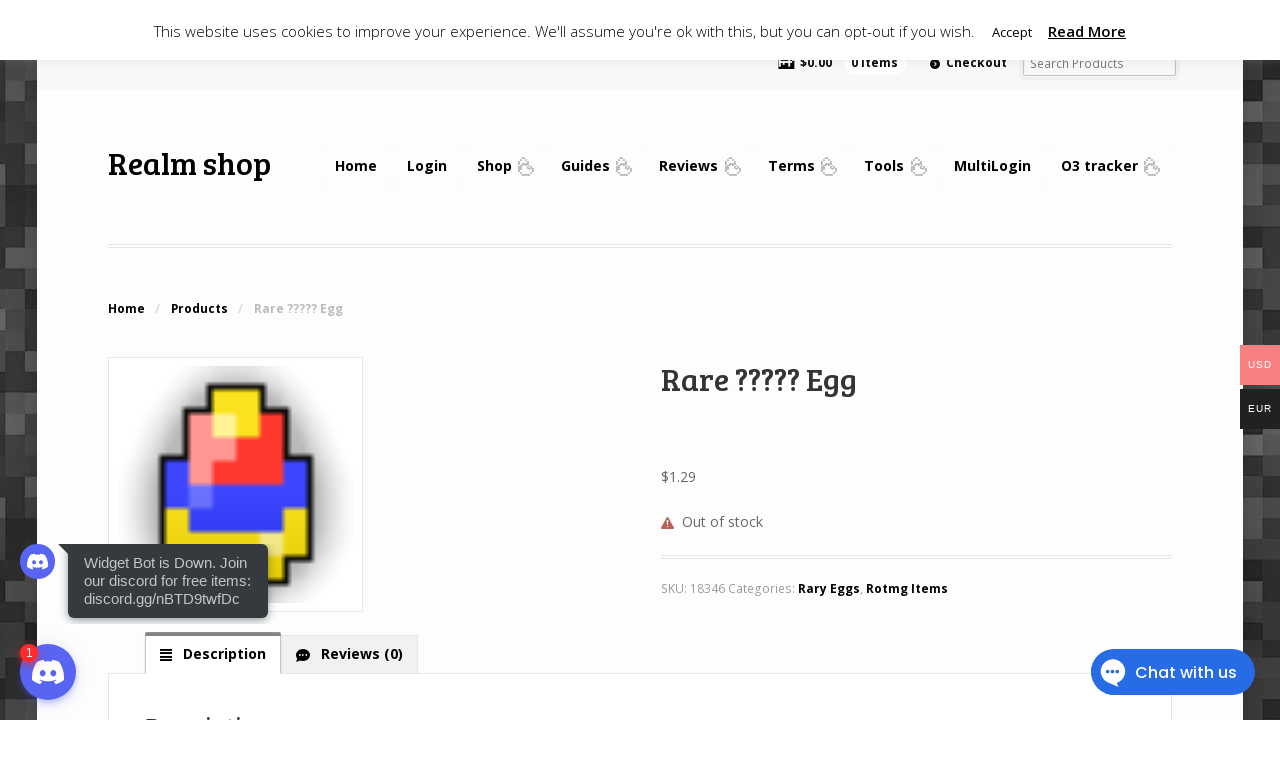

--- FILE ---
content_type: text/html; charset=UTF-8
request_url: https://realmshop.info/product/rare-egg/
body_size: 14678
content:
<!DOCTYPE html><html lang="en-US" class="boxed "><head><meta charset="UTF-8" /><link rel="preload" as="style" onload="this.onload=null;this.rel='stylesheet'" id="ao_optimized_gfonts" href="https://fonts.googleapis.com/css?family=Bree+Serif%3Aregular%7COpen+Sans%3A300%2C300italic%2Cregular%2Citalic%2C600%2C600italic%2C700%2C700italic%2C800%2C800italic%7CSchoolbell%3Aregular&amp;display=swap" /><link media="screen" href="https://realmshop.info/wp-content/cache/autoptimize/css/autoptimize_f8c480c067df2ba1bd0c858dd8619d73.css" rel="stylesheet" /><link media="all" href="https://realmshop.info/wp-content/cache/autoptimize/css/autoptimize_18f5f0706c6fd3296e7359ab1c21a000.css" rel="stylesheet" /><title>Rare ????? Egg - Realm shop</title><meta http-equiv="Content-Type" content="text/html; charset=UTF-8" /><link rel="pingback" href="https://realmshop.info/xmlrpc.php" /> <script>(function(d){
              var js, id = 'powr-js', ref = d.getElementsByTagName('script')[0];
              if (d.getElementById(id)) {return;}
              js = d.createElement('script'); js.id = id; js.async = true;
              js.src = '//www.powr.io/powr.js';
              js.setAttribute('powr-token','4uSm60hmKx1510979997');
              js.setAttribute('external-type','wordpress');
              ref.parentNode.insertBefore(js, ref);
            }(document));</script> <meta name='robots' content='max-image-preview:large' /><link rel="alternate" hreflang="en" href="https://realmshop.info/product/rare-egg/" /><link rel='preconnect' href='https://www.powr.io' ><link rel='preconnect' href='https://www.google-analytics.com' >  <script data-cfasync="false" data-pagespeed-no-defer>var gtm4wp_datalayer_name = "dataLayer";
	var dataLayer = dataLayer || [];
	const gtm4wp_use_sku_instead = false;
	const gtm4wp_id_prefix = '';
	const gtm4wp_remarketing = false;
	const gtm4wp_eec = true;
	const gtm4wp_classicec = true;
	const gtm4wp_currency = 'USD';
	const gtm4wp_product_per_impression = false;
	const gtm4wp_needs_shipping_address = false;
	const gtm4wp_business_vertical = 'retail';
	const gtm4wp_business_vertical_id = 'id';</script> <meta name="description" content="All pets fall under a certain family, and only two pets of the same family can be fused together to make a new pet with higher rarity. Mystery Eggs can hatc" /><meta name="robots" content="index, follow, max-snippet:-1, max-image-preview:large, max-video-preview:-1" /><link rel="canonical" href="https://realmshop.info/product/rare-egg/" /><meta property="og:locale" content="en_US" /><meta property="og:type" content="product" /><meta property="og:title" content="Rare ????? Egg - Realm shop" /><meta property="og:description" content="All pets fall under a certain family, and only two pets of the same family can be fused together to make a new pet with higher rarity. Mystery Eggs can hatch any type of pet. Uncommon pets look identical to their Common counterparts, and Legendary pets are larger versions of their Rare counterparts. All of these can be hatched [&hellip;]" /><meta property="og:url" content="https://realmshop.info/product/rare-egg/" /><meta property="og:site_name" content="Realm shop" /><meta property="article:modified_time" content="2023-09-05T10:26:21+00:00" /><meta property="og:image" content="https://realmshop.info/wp-content/uploads/2022/05/Rare-____-Egg.png" /><meta property="og:image:width" content="40" /><meta property="og:image:height" content="40" /><meta name="twitter:card" content="summary" /><meta name="twitter:creator" content="@superpidr26" /><meta name="twitter:label1" value="Price"><meta name="twitter:data1" value="&#36;1.29"><meta name="twitter:label2" value="Availability"><meta name="twitter:data2" value="Out of stock"> <script type="application/ld+json" class="yoast-schema-graph">{"@context":"https://schema.org","@graph":[{"@type":"WebSite","@id":"https://realmshop.info/#website","url":"https://realmshop.info/","name":"Realm shop","description":"","potentialAction":[{"@type":"SearchAction","target":"https://realmshop.info/?s={search_term_string}","query-input":"required name=search_term_string"}],"inLanguage":"en-US"},{"@type":"ImageObject","@id":"https://realmshop.info/product/rare-egg/#primaryimage","inLanguage":"en-US","url":"https://realmshop.info/wp-content/uploads/2022/05/Rare-____-Egg.png","width":40,"height":40},{"@type":["WebPage","ItemPage"],"@id":"https://realmshop.info/product/rare-egg/#webpage","url":"https://realmshop.info/product/rare-egg/","name":"Rare ????? Egg - Realm shop","isPartOf":{"@id":"https://realmshop.info/#website"},"primaryImageOfPage":{"@id":"https://realmshop.info/product/rare-egg/#primaryimage"},"datePublished":"2022-05-25T00:44:55+00:00","dateModified":"2023-09-05T10:26:21+00:00","inLanguage":"en-US","potentialAction":[{"@type":"ReadAction","target":["https://realmshop.info/product/rare-egg/"]}]}]}</script> <meta property="product:brand" content="Rotmg Items" /><meta property="product:price:amount" content="1.29" /><meta property="product:price:currency" content="USD" /><meta property="og:availability" content="out of stock" /><meta property="product:availability" content="out of stock" /><meta property="product:retailer_item_id" content="18346" /><meta property="product:condition" content="new" /><link href="https://www.formilla.com" rel="preconnect"><link href="https://fonts.gstatic.com" rel="preconnect" crossorigin><link href="https://ajax.googleapis.com" rel="preconnect"><link href="https://www.formilla.com" rel="preconnect"><link href="https://www.gstatic.com" rel="preconnect"><link href="https://fonts.googleapis.com" rel="preconnect" crossorigin><link href="https://www.googletagmanager.com" rel="preconnect"><link href="https://www.google.com" rel="preconnect"><link href="https://secure.rating-widget.com" rel="preconnect"><link href="https://www.powr.io" rel="preconnect"><link href="https://realmshop.info/wp-content/themes/mystile/typefaces/websymbols-regular-webfont.woff" rel="preload" as="font" type="font/woff" crossorigin><link href="https://realmshop.info/wp-content/themes/mystile/typefaces/icomoon.woff" rel="preload" as="font" type="font/woff" crossorigin><link rel="alternate" type="application/rss+xml" title="Realm shop &raquo; Feed" href="https://realmshop.info/feed/" /><link rel="alternate" type="application/rss+xml" title="Realm shop &raquo; Comments Feed" href="https://realmshop.info/comments/feed/" /><link rel="alternate" type="application/rss+xml" title="Realm shop &raquo; Rare ????? Egg Comments Feed" href="https://realmshop.info/product/rare-egg/feed/" /><link rel='stylesheet' id='rw_toprated-css'  href='https://secure.rating-widget.com/css/wordpress/toprated.css?ck=Y2026M01D20&#038;ver=3.1.1' type='text/css' media='all' /><link rel='stylesheet' id='rw_recommendations-css'  href='https://secure.rating-widget.com/css/widget/recommendations.css?ck=Y2026M01D20&#038;ver=3.1.1' type='text/css' media='all' /> <script type='text/javascript' id='woocommerce-multi-currency-js-extra'>var wooMultiCurrencyParams = {"enableCacheCompatible":"0","ajaxUrl":"https:\/\/realmshop.info\/wp-admin\/admin-ajax.php","switchByJS":"0"};</script> <script type='text/javascript' id='cookie-law-info-js-extra'>var Cli_Data = {"nn_cookie_ids":[],"cookielist":[],"ccpaEnabled":"","ccpaRegionBased":"","ccpaBarEnabled":"","ccpaType":"gdpr","js_blocking":"","custom_integration":"","triggerDomRefresh":""};
var cli_cookiebar_settings = {"animate_speed_hide":"500","animate_speed_show":"500","background":"#ffffff","border":"#b2b2b2","border_on":"","button_1_button_colour":"#ffffff","button_1_button_hover":"#cccccc","button_1_link_colour":"#fff","button_1_as_button":"1","button_1_new_win":"","button_2_button_colour":"#333","button_2_button_hover":"#292929","button_2_link_colour":"#444","button_2_as_button":"","button_2_hidebar":"","button_3_button_colour":"#000","button_3_button_hover":"#000000","button_3_link_colour":"#fff","button_3_as_button":"1","button_3_new_win":"","button_4_button_colour":"#000","button_4_button_hover":"#000000","button_4_link_colour":"#fff","button_4_as_button":"1","font_family":"inherit","header_fix":"","notify_animate_hide":"1","notify_animate_show":"","notify_div_id":"#cookie-law-info-bar","notify_position_horizontal":"right","notify_position_vertical":"top","scroll_close":"","scroll_close_reload":"","accept_close_reload":"","reject_close_reload":"","showagain_tab":"1","showagain_background":"#fff","showagain_border":"#000","showagain_div_id":"#cookie-law-info-again","showagain_x_position":"100px","text":"#0a0000","show_once_yn":"","show_once":"10000","logging_on":"","as_popup":"","popup_overlay":"1","bar_heading_text":"","cookie_bar_as":"banner","popup_showagain_position":"bottom-right","widget_position":"left"};
var log_object = {"ajax_url":"https:\/\/realmshop.info\/wp-admin\/admin-ajax.php"};</script> <link rel="https://api.w.org/" href="https://realmshop.info/wp-json/" /><link rel="alternate" type="application/json" href="https://realmshop.info/wp-json/wp/v2/product/18346" /><link rel="EditURI" type="application/rsd+xml" title="RSD" href="https://realmshop.info/xmlrpc.php?rsd" /><link rel="wlwmanifest" type="application/wlwmanifest+xml" href="https://realmshop.info/wp-includes/wlwmanifest.xml" /><link rel='shortlink' href='https://realmshop.info/?p=18346' /><link rel="alternate" type="application/json+oembed" href="https://realmshop.info/wp-json/oembed/1.0/embed?url=https%3A%2F%2Frealmshop.info%2Fproduct%2Frare-egg%2F" /><link rel="alternate" type="text/xml+oembed" href="https://realmshop.info/wp-json/oembed/1.0/embed?url=https%3A%2F%2Frealmshop.info%2Fproduct%2Frare-egg%2F&#038;format=xml" /><meta name="generator" content="WPML ver:4.4.10 stt:1;" />  <script data-cfasync="false" data-pagespeed-no-defer>var dataLayer_content = {"visitorLoginState":"logged-out","visitorEmail":"","visitorEmailHash":"","visitorIP":"18.219.162.47","pagePostType":"product","pagePostType2":"single-product","pagePostAuthor":"user-root","customerTotalOrders":0,"customerTotalOrderValue":"0.00","customerFirstName":"","customerLastName":"","customerBillingFirstName":"","customerBillingLastName":"","customerBillingCompany":"","customerBillingAddress1":"","customerBillingAddress2":"","customerBillingCity":"","customerBillingPostcode":"","customerBillingCountry":"","customerBillingEmail":"","customerBillingEmailHash":"e3b0c44298fc1c149afbf4c8996fb92427ae41e4649b934ca495991b7852b855","customerBillingPhone":"","customerShippingFirstName":"","customerShippingLastName":"","customerShippingCompany":"","customerShippingAddress1":"","customerShippingAddress2":"","customerShippingCity":"","customerShippingPostcode":"","customerShippingCountry":"","productRatingCounts":[],"productAverageRating":0,"productReviewCount":0,"productType":"simple","productIsVariable":0,"event":"gtm4wp.changeDetailViewEEC","ecommerce":{"currencyCode":"USD","detail":{"products":[{"id":18346,"name":"Rare ????? Egg","sku":"18346","category":"Rary Eggs","price":1.29,"stocklevel":0}]}}};
	dataLayer.push( dataLayer_content );</script> <script data-cfasync="false">(function(w,d,s,l,i){w[l]=w[l]||[];w[l].push({'gtm.start':
new Date().getTime(),event:'gtm.js'});var f=d.getElementsByTagName(s)[0],
j=d.createElement(s),dl=l!='dataLayer'?'&l='+l:'';j.async=true;j.src=
'//www.googletagmanager.com/gtm.'+'js?id='+i+dl;f.parentNode.insertBefore(j,f);
})(window,document,'script','dataLayer','GTM-5W2J4L3');</script> <meta name="generator" content=" " /><meta name="generator" content="WooFramework 6.2.9" /><meta http-equiv="X-UA-Compatible" content="IE=edge,chrome=1" /><meta name="viewport" content="width=device-width, initial-scale=1, maximum-scale=1"> <!--[if lt IE 9]> <script src="https://realmshop.info/wp-content/themes/mystile/includes/js/respond-IE.js"></script> <![endif]--> <!--[if lte IE 8]><script src="https://html5shiv.googlecode.com/svn/trunk/html5.js"></script> <![endif]--> <noscript><style>.woocommerce-product-gallery{ opacity: 1 !important; }</style></noscript> <script  type="text/javascript">!function(f,b,e,v,n,t,s){if(f.fbq)return;n=f.fbq=function(){n.callMethod?
					n.callMethod.apply(n,arguments):n.queue.push(arguments)};if(!f._fbq)f._fbq=n;
					n.push=n;n.loaded=!0;n.version='2.0';n.queue=[];t=b.createElement(e);t.async=!0;
					t.src=v;s=b.getElementsByTagName(e)[0];s.parentNode.insertBefore(t,s)}(window,
					document,'script','https://connect.facebook.net/en_US/fbevents.js');</script>  <script  type="text/javascript">fbq('init', '482840633128576', {}, {
    "agent": "woocommerce-6.3.1-2.3.5"
});

				fbq( 'track', 'PageView', {
    "source": "woocommerce",
    "version": "6.3.1",
    "pluginVersion": "2.3.5"
} );

				document.addEventListener( 'DOMContentLoaded', function() {
					jQuery && jQuery( function( $ ) {
						// insert placeholder for events injected when a product is added to the cart through AJAX
						$( document.body ).append( '<div class=\"wc-facebook-pixel-event-placeholder\"></div>' );
					} );
				}, false );</script> <link rel="icon" href="https://realmshop.info/wp-content/uploads/2019/07/cropped-favicon-32x32.png" sizes="32x32" /><link rel="icon" href="https://realmshop.info/wp-content/uploads/2019/07/cropped-favicon-192x192.png" sizes="192x192" /><link rel="apple-touch-icon" href="https://realmshop.info/wp-content/uploads/2019/07/cropped-favicon-180x180.png" /><meta name="msapplication-TileImage" content="https://realmshop.info/wp-content/uploads/2019/07/cropped-favicon-270x270.png" /> <style type="text/css">html { background-image: url( https://realmshop.info/wp-content/uploads/2020/11/cobblestone_wallpaper_rotmg-1.webp ) !important; }
html { background-repeat: repeat !important; }
html { background-position: top center !important; }
html { background-attachment: fixed !important; }
a { color: #000000 !important; }
a:hover, .post-more a:hover, .post-meta a:hover, .post p.tags a:hover { color: #f42727 !important; }</style><link rel="shortcut icon" href="https://realmshop.info/wp-content/uploads/2019/04/yrDAt9d-150x150.png"/></head><body class="product-template-default single single-product postid-18346 theme-mystile woocommerce woocommerce-page woocommerce-no-js chrome alt-style-grey layout-right-content layout-full"><div id="wrapper"><div id="top"><nav class="col-full" role="navigation"><ul class="nav wc-nav"><li class="cart"> <a href="https://realmshop.info/cart/" title="View your shopping cart" class="cart-parent"> <span> <span class="woocommerce-Price-amount amount"><span class="woocommerce-Price-currencySymbol">&#36;</span>0.00</span><span class="contents">0 items</span> </span> </a></li><li class="checkout"><a href="https://realmshop.info/checkout/">Checkout</a></li><li class="search"><form role="search" method="get" id="searchform" action="https://realmshop.info/" > <label class="screen-reader-text" for="s">Search Products:</label> <input type="search" results=5 autosave="https://realmshop.info/" class="input-text" placeholder="Search Products" value="" name="s" id="s" /> <input type="submit" class="button" id="searchsubmit" value="Search" /> <input type="hidden" name="post_type" value="product" /></form></li></ul></nav></div><header id="header" class="col-full"><hgroup> <span style="text-transform: none;font-weight: 400;text-decoration: none;color: #000000 !important; line-height: 1.387em;font-size: 2.244em;font-family: 'Bree Serif',sans-serif;" class="site-title"><a href="https://realmshop.info/">Realm shop</a></span><h2 class="site-description"></h2><h3 class="nav-toggle"><a href="#navigation"><mark class="websymbols">&#178;</mark> <span>Navigation</span></a></h3></hgroup><nav id="navigation" class="col-full" role="navigation"><ul id="main-nav" class="nav fr"><li id="menu-item-11589" class="menu-item menu-item-type-custom menu-item-object-custom menu-item-home menu-item-11589"><a href="https://realmshop.info">Home</a></li><li id="menu-item-54" class="menu-item menu-item-type-post_type menu-item-object-page menu-item-54"><a href="https://realmshop.info/my-account/">Login</a></li><li id="menu-item-51" class="menu-item menu-item-type-post_type menu-item-object-page menu-item-has-children current_page_parent menu-item-51"><a href="https://realmshop.info/shop/">Shop</a><ul class="sub-menu"><li id="menu-item-32244" class="menu-item menu-item-type-taxonomy menu-item-object-product_cat menu-item-32244"><a href="https://realmshop.info/product-category/seasonal/">Seasonal items</a></li><li id="menu-item-6338" class="menu-item menu-item-type-taxonomy menu-item-object-product_cat menu-item-has-children menu-item-6338"><a href="https://realmshop.info/product-category/all-sets/">All Sets</a><ul class="sub-menu"><li id="menu-item-12259" class="menu-item menu-item-type-taxonomy menu-item-object-product_cat menu-item-12259"><a href="https://realmshop.info/product-category/all-sets/all-sets-archer/">Archer</a></li><li id="menu-item-12257" class="menu-item menu-item-type-taxonomy menu-item-object-product_cat menu-item-12257"><a href="https://realmshop.info/product-category/all-sets/all-sets-huntress/">Huntress</a></li><li id="menu-item-12267" class="menu-item menu-item-type-taxonomy menu-item-object-product_cat menu-item-12267"><a href="https://realmshop.info/product-category/all-sets/all-sets-knight/">Knight</a></li><li id="menu-item-12256" class="menu-item menu-item-type-taxonomy menu-item-object-product_cat menu-item-12256"><a href="https://realmshop.info/product-category/all-sets/all-sets-necromancer/">Necromancer</a></li><li id="menu-item-12254" class="menu-item menu-item-type-taxonomy menu-item-object-product_cat menu-item-12254"><a href="https://realmshop.info/product-category/all-sets/all-sets-ninja/">Ninja</a></li><li id="menu-item-12264" class="menu-item menu-item-type-taxonomy menu-item-object-product_cat menu-item-12264"><a href="https://realmshop.info/product-category/all-sets/all-sets-paladin/">Paladin</a></li><li id="menu-item-12261" class="menu-item menu-item-type-taxonomy menu-item-object-product_cat menu-item-12261"><a href="https://realmshop.info/product-category/all-sets/all-sets-warrior/">Warrior</a></li><li id="menu-item-12266" class="menu-item menu-item-type-taxonomy menu-item-object-product_cat menu-item-12266"><a href="https://realmshop.info/product-category/all-sets/all-sets-wizard/">Wizard</a></li><li id="menu-item-12275" class="menu-item menu-item-type-custom menu-item-object-custom menu-item-12275"><a href="https://realmshop.info/product-category/all-sets">Other Classes</a></li></ul></li><li id="menu-item-16823" class="menu-item menu-item-type-taxonomy menu-item-object-product_cat menu-item-16823"><a href="https://realmshop.info/product-category/uts/">UTs</a></li><li id="menu-item-33006" class="menu-item menu-item-type-taxonomy menu-item-object-product_cat menu-item-33006"><a href="https://realmshop.info/product-category/dungeon-services/">Dungeon services</a></li><li id="menu-item-11657" class="menu-item menu-item-type-taxonomy menu-item-object-product_cat menu-item-11657"><a href="https://realmshop.info/product-category/oryx-3/">Oryx 3</a></li><li id="menu-item-33662" class="menu-item menu-item-type-taxonomy menu-item-object-product_cat menu-item-33662"><a href="https://realmshop.info/product-category/maxing-service/">Maxing service</a></li><li id="menu-item-6342" class="menu-item menu-item-type-taxonomy menu-item-object-product_cat menu-item-has-children menu-item-6342"><a href="https://realmshop.info/product-category/potions/">Potions</a><ul class="sub-menu"><li id="menu-item-11817" class="menu-item menu-item-type-post_type menu-item-object-product menu-item-11817"><a href="https://realmshop.info/product/potion-of-life-promo/">Potion of life PROMO</a></li><li id="menu-item-11818" class="menu-item menu-item-type-post_type menu-item-object-product menu-item-11818"><a href="https://realmshop.info/product/potion-of-life/">Potion of life</a></li><li id="menu-item-11816" class="menu-item menu-item-type-post_type menu-item-object-product menu-item-11816"><a href="https://realmshop.info/product/81-potion-of-life-free/">8+1 Potion of Life FREE</a></li><li id="menu-item-11813" class="menu-item menu-item-type-post_type menu-item-object-product menu-item-11813"><a href="https://realmshop.info/product/16x-potion-of-life/">16x Potion of life</a></li><li id="menu-item-11821" class="menu-item menu-item-type-post_type menu-item-object-product menu-item-11821"><a href="https://realmshop.info/product/potion-of-defence/">Potion of Defense</a></li><li id="menu-item-11822" class="menu-item menu-item-type-post_type menu-item-object-product menu-item-11822"><a href="https://realmshop.info/product/8-x-potion-of-defence/">8 x Potion of Defense</a></li></ul></li><li id="menu-item-6337" class="menu-item menu-item-type-taxonomy menu-item-object-product_cat menu-item-6337"><a href="https://realmshop.info/product-category/skins/">Skins</a></li><li id="menu-item-6461" class="menu-item menu-item-type-taxonomy menu-item-object-product_cat menu-item-6461"><a href="https://realmshop.info/product-category/st-sets/">ST Sets</a></li><li id="menu-item-6562" class="menu-item menu-item-type-taxonomy menu-item-object-product_cat menu-item-6562"><a href="https://realmshop.info/product-category/tops/">TOPs</a></li><li id="menu-item-6563" class="menu-item menu-item-type-taxonomy menu-item-object-product_cat menu-item-6563"><a href="https://realmshop.info/product-category/sts/">STs</a></li><li id="menu-item-42529" class="menu-item menu-item-type-taxonomy menu-item-object-product_cat menu-item-42529"><a href="https://realmshop.info/product-category/rings/">Rings</a></li><li id="menu-item-6335" class="menu-item menu-item-type-taxonomy menu-item-object-product_cat menu-item-6335"><a href="https://realmshop.info/product-category/accounts/">Rotmg accounts</a></li><li id="menu-item-11804" class="menu-item menu-item-type-taxonomy menu-item-object-product_cat menu-item-has-children menu-item-11804"><a href="https://realmshop.info/product-category/pets/">Pets</a><ul class="sub-menu"><li id="menu-item-11805" class="menu-item menu-item-type-post_type menu-item-object-product menu-item-11805"><a href="https://realmshop.info/product/divine-pet/">Divine Pet</a></li><li id="menu-item-6788" class="menu-item menu-item-type-taxonomy menu-item-object-product_cat menu-item-6788"><a href="https://realmshop.info/product-category/pets/common-eggs/">Common Eggs</a></li><li id="menu-item-15508" class="menu-item menu-item-type-taxonomy menu-item-object-product_cat menu-item-15508"><a href="https://realmshop.info/product-category/pets/uncommon-egg/">Uncommon Eggs</a></li></ul></li></ul></li><li id="menu-item-13051" class="menu-item menu-item-type-post_type menu-item-object-page menu-item-has-children menu-item-13051"><a href="https://realmshop.info/guides/">Guides</a><ul class="sub-menu"><li id="menu-item-21948" class="menu-item menu-item-type-custom menu-item-object-custom menu-item-has-children menu-item-21948"><a href="https://realmshop.info/class-guides/">Class guides</a><ul class="sub-menu"><li id="menu-item-32869" class="menu-item menu-item-type-post_type menu-item-object-page menu-item-has-children menu-item-32869"><a href="https://realmshop.info/staff-classes/">Staff Classes</a><ul class="sub-menu"><li id="menu-item-18821" class="menu-item menu-item-type-post_type menu-item-object-page menu-item-18821"><a href="https://realmshop.info/guide-for-mystic/">Guide for Mystic 2023</a></li><li id="menu-item-20206" class="menu-item menu-item-type-post_type menu-item-object-page menu-item-20206"><a href="https://realmshop.info/guide-for-wizard/">Guide for Wizard 2023</a></li><li id="menu-item-20355" class="menu-item menu-item-type-post_type menu-item-object-page menu-item-20355"><a href="https://realmshop.info/guide-for-necromancer-2021/">Guide for Necromancer 2023</a></li></ul></li><li id="menu-item-32887" class="menu-item menu-item-type-post_type menu-item-object-page menu-item-has-children menu-item-32887"><a href="https://realmshop.info/sword-classes/">Sword classes</a><ul class="sub-menu"><li id="menu-item-18826" class="menu-item menu-item-type-post_type menu-item-object-page menu-item-18826"><a href="https://realmshop.info/guide-for-knight-2021/">Guide for Knight 2023</a></li><li id="menu-item-19577" class="menu-item menu-item-type-post_type menu-item-object-page menu-item-19577"><a href="https://realmshop.info/guide-for-paladin/">Guide for Paladin 2023</a></li><li id="menu-item-20101" class="menu-item menu-item-type-post_type menu-item-object-page menu-item-20101"><a href="https://realmshop.info/guide-for-warrior/">Guide for Warrior 2023</a></li></ul></li><li id="menu-item-32864" class="menu-item menu-item-type-post_type menu-item-object-page menu-item-has-children menu-item-32864"><a href="https://realmshop.info/katana-classes/">Katana classes</a><ul class="sub-menu"><li id="menu-item-19818" class="menu-item menu-item-type-post_type menu-item-object-page menu-item-19818"><a href="https://realmshop.info/guide-for-samurai-2021/">Guide for Samurai 2023</a></li><li id="menu-item-19457" class="menu-item menu-item-type-post_type menu-item-object-page menu-item-19457"><a href="https://realmshop.info/guide-for-ninja-2021/">Guide for Ninja 2023</a></li></ul></li><li id="menu-item-32873" class="menu-item menu-item-type-post_type menu-item-object-page menu-item-has-children menu-item-32873"><a href="https://realmshop.info/bow-classes/">Bow classes</a><ul class="sub-menu"><li id="menu-item-13089" class="menu-item menu-item-type-post_type menu-item-object-page menu-item-13089"><a href="https://realmshop.info/guide-for-archer/">Guide for Archer 2023</a></li><li id="menu-item-13131" class="menu-item menu-item-type-post_type menu-item-object-page menu-item-13131"><a href="https://realmshop.info/guide-for-huntress/">Guide for Huntress 2023</a></li></ul></li><li id="menu-item-32877" class="menu-item menu-item-type-post_type menu-item-object-page menu-item-has-children menu-item-32877"><a href="https://realmshop.info/dagger-classes/">Dagger classes</a><ul class="sub-menu"><li id="menu-item-19737" class="menu-item menu-item-type-post_type menu-item-object-page menu-item-19737"><a href="https://realmshop.info/guide-for-rogue/">Guide for Rogue 2023</a></li><li id="menu-item-20023" class="menu-item menu-item-type-post_type menu-item-object-page menu-item-20023"><a href="https://realmshop.info/guide-for-trickster-2021/">Guide for Trickster 2023</a></li><li id="menu-item-20282" class="menu-item menu-item-type-post_type menu-item-object-page menu-item-20282"><a href="https://realmshop.info/guide-for-assassin-2021/">Guide for Assassin 2023</a></li></ul></li><li id="menu-item-32881" class="menu-item menu-item-type-post_type menu-item-object-page menu-item-has-children menu-item-32881"><a href="https://realmshop.info/wand-classes/">Wand classes</a><ul class="sub-menu"><li id="menu-item-19905" class="menu-item menu-item-type-post_type menu-item-object-page menu-item-19905"><a href="https://realmshop.info/guide-for-sorcerer-2021/">Guide for Sorcerer 2023</a></li><li id="menu-item-19659" class="menu-item menu-item-type-post_type menu-item-object-page menu-item-19659"><a href="https://realmshop.info/guide-for-priest-2021/">Guide for Priest 2023</a></li></ul></li></ul></li><li id="menu-item-20383" class="menu-item menu-item-type-post_type menu-item-object-page menu-item-20383"><a href="https://realmshop.info/guide-for-trade-2021/">Guide for trade 2023</a></li><li id="menu-item-20439" class="menu-item menu-item-type-post_type menu-item-object-page menu-item-20439"><a href="https://realmshop.info/guide-for-pets-2021/">Guide for pets 2023</a></li></ul></li><li id="menu-item-4143" class="menu-item menu-item-type-post_type menu-item-object-page menu-item-has-children menu-item-4143"><a href="https://realmshop.info/reviews/">Reviews</a><ul class="sub-menu"><li id="menu-item-43" class="menu-item menu-item-type-post_type menu-item-object-page menu-item-has-children menu-item-43"><a href="https://realmshop.info/faq/">FAQ</a><ul class="sub-menu"><li id="menu-item-21932" class="menu-item menu-item-type-post_type menu-item-object-page menu-item-21932"><a href="https://realmshop.info/how-does-it-work/">How does it work</a></li><li id="menu-item-21926" class="menu-item menu-item-type-post_type menu-item-object-page menu-item-21926"><a href="https://realmshop.info/trade-rotmg-guide/">How to trade rotmg</a></li><li id="menu-item-21937" class="menu-item menu-item-type-post_type menu-item-object-page menu-item-21937"><a href="https://realmshop.info/how-to-play-rotmg/">How to play rotmg</a></li></ul></li></ul></li><li id="menu-item-406" class="menu-item menu-item-type-post_type menu-item-object-page menu-item-has-children menu-item-406"><a href="https://realmshop.info/terms-and-conditions-of-use/">Terms</a><ul class="sub-menu"><li id="menu-item-1431" class="menu-item menu-item-type-post_type menu-item-object-page menu-item-1431"><a href="https://realmshop.info/about-us/">About us</a></li><li id="menu-item-18291" class="menu-item menu-item-type-post_type menu-item-object-page menu-item-18291"><a href="https://realmshop.info/privacy-policy/">Privacy Policy</a></li></ul></li><li id="menu-item-32783" class="menu-item menu-item-type-post_type menu-item-object-page menu-item-has-children menu-item-32783"><a href="https://realmshop.info/tools-2/">Tools</a><ul class="sub-menu"><li id="menu-item-33313" class="menu-item menu-item-type-post_type menu-item-object-page menu-item-33313"><a href="https://realmshop.info/muledump-2023/">Muledump 2025</a></li><li id="menu-item-21964" class="menu-item menu-item-type-custom menu-item-object-custom menu-item-21964"><a href="http://rotmgtools.web.fc2.com">Rotmg Tools</a></li><li id="menu-item-32949" class="menu-item menu-item-type-post_type menu-item-object-page menu-item-32949"><a href="https://realmshop.info/discord-list/">Raiders Discord list</a></li><li id="menu-item-21965" class="menu-item menu-item-type-custom menu-item-object-custom menu-item-21965"><a href="https://www.pfiffel.com/">Pfiffel Tools</a></li><li id="menu-item-33321" class="menu-item menu-item-type-custom menu-item-object-custom menu-item-33321"><a href="https://realmshop.info/exalt-account-manager/">Login Claimer</a></li><li id="menu-item-12585" class="menu-item menu-item-type-post_type menu-item-object-page menu-item-12585"><a href="https://realmshop.info/relmeye/">Realmeye</a></li><li id="menu-item-13873" class="menu-item menu-item-type-custom menu-item-object-custom menu-item-home menu-item-has-children menu-item-13873"><a href="https://realmshop.info/#">Useful Links</a><ul class="sub-menu"><li id="menu-item-6715" class="menu-item menu-item-type-post_type menu-item-object-page menu-item-6715"><a href="https://realmshop.info/steambirds/">Steambirds</a></li><li id="menu-item-21967" class="menu-item menu-item-type-custom menu-item-object-custom menu-item-21967"><a href="https://anticosmic.blogspot.com/">Anticosmic Blog</a></li><li id="menu-item-29863" class="menu-item menu-item-type-custom menu-item-object-custom menu-item-29863"><a href="https://www.realm-trove.com/">Check Loot Items</a></li></ul></li><li id="menu-item-33318" class="menu-item menu-item-type-taxonomy menu-item-object-category menu-item-has-children menu-item-33318"><a href="https://realmshop.info/category/%d0%b1%d0%b5%d0%b7-%d1%80%d1%83%d0%b1%d1%80%d0%b8%d0%ba%d0%b8/">Outdated</a><ul class="sub-menu"><li id="menu-item-12579" class="menu-item menu-item-type-post_type menu-item-object-page menu-item-12579"><a href="https://realmshop.info/muledamp/">Jakcodex / Muledump</a></li></ul></li></ul></li><li id="menu-item-33032" class="menu-item menu-item-type-post_type menu-item-object-page menu-item-33032"><a href="https://realmshop.info/exalt-account-manager/">MultiLogin</a></li><li id="menu-item-32849" class="menu-item menu-item-type-post_type menu-item-object-page menu-item-has-children menu-item-32849"><a href="https://realmshop.info/o3-tracker/">O3 tracker</a><ul class="sub-menu"><li id="menu-item-33123" class="menu-item menu-item-type-post_type menu-item-object-page menu-item-33123"><a href="https://realmshop.info/notifier/">Event Notifier</a></li><li id="menu-item-33129" class="menu-item menu-item-type-post_type menu-item-object-page menu-item-33129"><a href="https://realmshop.info/players-online/">Players Online</a></li></ul></li></ul></nav></header><div id="content" class="col-full"><section id="breadcrumbs"><div class="breadcrumb breadcrumbs woo-breadcrumbs"><div class="breadcrumb-trail"><a href="https://realmshop.info" title="Realm shop" rel="home" class="trail-begin">Home</a> <span class="sep">/</span> <a href="https://realmshop.info/shop/" title="Products">Products</a> <span class="sep">/</span> <span class="trail-end">Rare ????? Egg</span></div></div></section><div id="main" class="col-left"><div class="woocommerce-notices-wrapper"></div><div id="product-18346" class="product type-product post-18346 status-publish first outofstock product_cat-rary-eggs product_cat-all has-post-thumbnail shipping-taxable purchasable product-type-simple"><div class="woocommerce-product-gallery woocommerce-product-gallery--with-images woocommerce-product-gallery--columns-4 images" data-columns="4" style="opacity: 0; transition: opacity .25s ease-in-out;"><figure class="woocommerce-product-gallery__wrapper"><div data-thumb="https://realmshop.info/wp-content/uploads/2022/05/Rare-____-Egg.png" data-thumb-alt="" class="woocommerce-product-gallery__image"><a href="https://realmshop.info/wp-content/uploads/2022/05/Rare-____-Egg.png"><img width="40" height="40" src="https://realmshop.info/wp-content/uploads/2022/05/Rare-____-Egg.png" class="wp-post-image" alt="" title="Rare ???? Egg" data-caption="" data-src="https://realmshop.info/wp-content/uploads/2022/05/Rare-____-Egg.png" data-large_image="https://realmshop.info/wp-content/uploads/2022/05/Rare-____-Egg.png" data-large_image_width="40" data-large_image_height="40" /></a></div></figure></div><div class="summary entry-summary"><h1 class="product_title entry-title">Rare ????? Egg</h1><table class="rw-rating-table rw-ltr rw-no-labels"><tr><td><nobr>&nbsp;</nobr></td><td><div class="rw-ui-container rw-class-product rw-urid-183470" data-img="https://realmshop.info/wp-content/uploads/2022/05/Rare-____-Egg.png"></div></td></tr></table><p class="price"><span class="woocommerce-Price-amount amount"><span class="woocommerce-Price-currencySymbol">&#36;</span>1.29</span></p><p class="stock out-of-stock">Out of stock</p><div class="product_meta"> <span class="sku_wrapper">SKU: <span class="sku">18346</span></span> <span class="posted_in">Categories: <a href="https://realmshop.info/product-category/pets/rary-eggs/" rel="tag">Rary Eggs</a>, <a href="https://realmshop.info/product-category/all/" rel="tag">Rotmg Items</a></span></div></div><div class="woocommerce-tabs wc-tabs-wrapper"><ul class="tabs wc-tabs" role="tablist"><li class="description_tab" id="tab-title-description" role="tab" aria-controls="tab-description"> <a href="#tab-description"> Description </a></li><li class="reviews_tab" id="tab-title-reviews" role="tab" aria-controls="tab-reviews"> <a href="#tab-reviews"> Reviews (0) </a></li></ul><div class="woocommerce-Tabs-panel woocommerce-Tabs-panel--description panel entry-content wc-tab" id="tab-description" role="tabpanel" aria-labelledby="tab-title-description"><h2>Description</h2><p>All pets fall under a certain family, and only two pets of the same family can be fused together to make a new pet with higher rarity. Mystery Eggs can hatch any type of pet.<br /> Uncommon pets look identical to their Common counterparts, and Legendary pets are larger versions of their Rare counterparts. All of these can be hatched from eggs except Divine pets, which must be fused.</p></div><div class="woocommerce-Tabs-panel woocommerce-Tabs-panel--reviews panel entry-content wc-tab" id="tab-reviews" role="tabpanel" aria-labelledby="tab-title-reviews"><div id="reviews" class="woocommerce-Reviews"><div id="comments"><h2 class="woocommerce-Reviews-title"> Reviews</h2><p class="woocommerce-noreviews">There are no reviews yet.</p></div><div id="review_form_wrapper"><div id="review_form"><div id="respond" class="comment-respond"> <span id="reply-title" class="comment-reply-title">Be the first to review &ldquo;Rare ????? Egg&rdquo; <small><a rel="nofollow" id="cancel-comment-reply-link" href="/product/rare-egg/#respond" style="display:none;">Click here to cancel reply.</a></small></span><form action="https://realmshop.info/wp-comments-post.php" method="post" id="commentform" class="comment-form"><p class="comment-form-comment"><label for="comment">Your review&nbsp;<span class="required">*</span></label><textarea id="comment" name="comment" cols="45" rows="8" required></textarea></p><input name="wpml_language_code" type="hidden" value="en" /><p class="comment-form-author"><label for="author">Name&nbsp;<span class="required">*</span></label><input id="author" name="author" type="text" value="" size="30" required /></p><p class="comment-form-email"><label for="email">Email&nbsp;<span class="required">*</span></label><input id="email" name="email" type="email" value="" size="30" required /></p><p class="form-submit"><input name="submit" type="submit" id="submit" class="submit" value="Submit" /> <input type='hidden' name='comment_post_ID' value='18346' id='comment_post_ID' /> <input type='hidden' name='comment_parent' id='comment_parent' value='0' /></p></form></div></div></div><div class="clear"></div></div></div></div><section class="related products"><h2>Related products</h2><ul class="products columns-4"><li class="product type-product post-115 status-publish first instock product_cat-potions product_cat-all has-post-thumbnail purchasable product-type-simple"> <a href="https://realmshop.info/product/potion-of-dexterity/" class="woocommerce-LoopProduct-link woocommerce-loop-product__link"><noscript><img width="100" height="100" src="https://realmshop.info/wp-content/uploads/2019/01/potion-of-dexterity.png" class="attachment-woocommerce_thumbnail size-woocommerce_thumbnail" alt="Potion of dexterity" /></noscript><img width="100" height="100" src='data:image/svg+xml,%3Csvg%20xmlns=%22http://www.w3.org/2000/svg%22%20viewBox=%220%200%20100%20100%22%3E%3C/svg%3E' data-src="https://realmshop.info/wp-content/uploads/2019/01/potion-of-dexterity.png" class="lazyload attachment-woocommerce_thumbnail size-woocommerce_thumbnail" alt="Potion of dexterity" /><h2 class="woocommerce-loop-product__title">Potion of dexterity</h2> <span class="price"><span class="woocommerce-Price-amount amount"><span class="woocommerce-Price-currencySymbol">&#36;</span>0.10</span></span> <a href="?add-to-cart=115" data-quantity="1" class="button product_type_simple add_to_cart_button ajax_add_to_cart" data-product_id="115" data-product_sku="115" aria-label="Add &ldquo;Potion of dexterity&rdquo; to your cart" rel="nofollow">Add to cart</a></a><span class="gtm4wp_productdata" style="display:none; visibility:hidden;" data-gtm4wp_product_id="115" data-gtm4wp_product_name="Potion of dexterity" data-gtm4wp_product_price="0.1" data-gtm4wp_product_cat="Potions" data-gtm4wp_product_url="https://realmshop.info/product/potion-of-dexterity/" data-gtm4wp_product_listposition="1" data-gtm4wp_productlist_name="Related Products" data-gtm4wp_product_stocklevel="2" data-gtm4wp_product_brand=""></span></li><li class="product type-product post-345 status-publish outofstock product_cat-all has-post-thumbnail purchasable product-type-simple"> <a href="https://realmshop.info/product/knight-full-set/" class="woocommerce-LoopProduct-link woocommerce-loop-product__link"><noscript><img width="250" height="250" src="https://realmshop.info/wp-content/uploads/2019/01/knight-full-set.png" class="attachment-woocommerce_thumbnail size-woocommerce_thumbnail" alt="Knight full set" srcset="https://realmshop.info/wp-content/uploads/2019/01/knight-full-set.png 250w, https://realmshop.info/wp-content/uploads/2019/01/knight-full-set-150x150.png 150w, https://realmshop.info/wp-content/uploads/2019/01/knight-full-set-100x100.png 100w" sizes="(max-width: 250px) 100vw, 250px" /></noscript><img width="250" height="250" src='data:image/svg+xml,%3Csvg%20xmlns=%22http://www.w3.org/2000/svg%22%20viewBox=%220%200%20250%20250%22%3E%3C/svg%3E' data-src="https://realmshop.info/wp-content/uploads/2019/01/knight-full-set.png" class="lazyload attachment-woocommerce_thumbnail size-woocommerce_thumbnail" alt="Knight full set" data-srcset="https://realmshop.info/wp-content/uploads/2019/01/knight-full-set.png 250w, https://realmshop.info/wp-content/uploads/2019/01/knight-full-set-150x150.png 150w, https://realmshop.info/wp-content/uploads/2019/01/knight-full-set-100x100.png 100w" data-sizes="(max-width: 250px) 100vw, 250px" /><h2 class="woocommerce-loop-product__title">Knight full set</h2> <span class="price"><span class="woocommerce-Price-amount amount"><span class="woocommerce-Price-currencySymbol">&#36;</span>2.99</span></span> <a href="https://realmshop.info/product/knight-full-set/" data-quantity="1" class="button product_type_simple" data-product_id="345" data-product_sku="345" aria-label="Read more about &ldquo;Knight full set&rdquo;" rel="nofollow">Add to cart</a></a><span class="gtm4wp_productdata" style="display:none; visibility:hidden;" data-gtm4wp_product_id="345" data-gtm4wp_product_name="Knight full set" data-gtm4wp_product_price="2.99" data-gtm4wp_product_cat="Rotmg Items" data-gtm4wp_product_url="https://realmshop.info/product/knight-full-set/" data-gtm4wp_product_listposition="2" data-gtm4wp_productlist_name="Related Products" data-gtm4wp_product_stocklevel="0" data-gtm4wp_product_brand=""></span></li><li class="product type-product post-12879 status-publish instock product_cat-all-sets product_cat-all product_cat-summoner has-post-thumbnail sale shipping-taxable purchasable product-type-simple"> <a href="https://realmshop.info/product/summoner-top-set/" class="woocommerce-LoopProduct-link woocommerce-loop-product__link"><noscript><img width="250" height="250" src="https://realmshop.info/wp-content/uploads/2021/03/summoner-top-set-1.png" class="attachment-woocommerce_thumbnail size-woocommerce_thumbnail" alt="" srcset="https://realmshop.info/wp-content/uploads/2021/03/summoner-top-set-1.png 250w, https://realmshop.info/wp-content/uploads/2021/03/summoner-top-set-1-150x150.png 150w, https://realmshop.info/wp-content/uploads/2021/03/summoner-top-set-1-100x100.png 100w" sizes="(max-width: 250px) 100vw, 250px" /></noscript><img width="250" height="250" src='data:image/svg+xml,%3Csvg%20xmlns=%22http://www.w3.org/2000/svg%22%20viewBox=%220%200%20250%20250%22%3E%3C/svg%3E' data-src="https://realmshop.info/wp-content/uploads/2021/03/summoner-top-set-1.png" class="lazyload attachment-woocommerce_thumbnail size-woocommerce_thumbnail" alt="" data-srcset="https://realmshop.info/wp-content/uploads/2021/03/summoner-top-set-1.png 250w, https://realmshop.info/wp-content/uploads/2021/03/summoner-top-set-1-150x150.png 150w, https://realmshop.info/wp-content/uploads/2021/03/summoner-top-set-1-100x100.png 100w" data-sizes="(max-width: 250px) 100vw, 250px" /><h2 class="woocommerce-loop-product__title">Summoner Top Set</h2> <span class="price"><del aria-hidden="true"><span class="woocommerce-Price-amount amount"><span class="woocommerce-Price-currencySymbol">&#36;</span>10.00</span></del> <ins><span class="woocommerce-Price-amount amount"><span class="woocommerce-Price-currencySymbol">&#36;</span>2.99</span></ins></span> <a href="?add-to-cart=12879" data-quantity="1" class="button product_type_simple add_to_cart_button ajax_add_to_cart" data-product_id="12879" data-product_sku="12879" aria-label="Add &ldquo;Summoner Top Set&rdquo; to your cart" rel="nofollow">Add to cart</a></a><span class="gtm4wp_productdata" style="display:none; visibility:hidden;" data-gtm4wp_product_id="12879" data-gtm4wp_product_name="Summoner Top Set" data-gtm4wp_product_price="2.99" data-gtm4wp_product_cat="Summoner" data-gtm4wp_product_url="https://realmshop.info/product/summoner-top-set/" data-gtm4wp_product_listposition="3" data-gtm4wp_productlist_name="Related Products" data-gtm4wp_product_stocklevel="24" data-gtm4wp_product_brand=""></span></li><li class="product type-product post-6464 status-publish last instock product_cat-all has-post-thumbnail purchasable product-type-simple"> <a href="https://realmshop.info/product/ring-of-decades-x72/" class="woocommerce-LoopProduct-link woocommerce-loop-product__link"><noscript><img width="200" height="200" src="https://realmshop.info/wp-content/uploads/2019/02/ring-of-decades-x8.png" class="attachment-woocommerce_thumbnail size-woocommerce_thumbnail" alt="" srcset="https://realmshop.info/wp-content/uploads/2019/02/ring-of-decades-x8.png 200w, https://realmshop.info/wp-content/uploads/2019/02/ring-of-decades-x8-150x150.png 150w, https://realmshop.info/wp-content/uploads/2019/02/ring-of-decades-x8-100x100.png 100w" sizes="(max-width: 200px) 100vw, 200px" /></noscript><img width="200" height="200" src='data:image/svg+xml,%3Csvg%20xmlns=%22http://www.w3.org/2000/svg%22%20viewBox=%220%200%20200%20200%22%3E%3C/svg%3E' data-src="https://realmshop.info/wp-content/uploads/2019/02/ring-of-decades-x8.png" class="lazyload attachment-woocommerce_thumbnail size-woocommerce_thumbnail" alt="" data-srcset="https://realmshop.info/wp-content/uploads/2019/02/ring-of-decades-x8.png 200w, https://realmshop.info/wp-content/uploads/2019/02/ring-of-decades-x8-150x150.png 150w, https://realmshop.info/wp-content/uploads/2019/02/ring-of-decades-x8-100x100.png 100w" data-sizes="(max-width: 200px) 100vw, 200px" /><h2 class="woocommerce-loop-product__title">Ring of decades x16</h2> <span class="price"><span class="woocommerce-Price-amount amount"><span class="woocommerce-Price-currencySymbol">&#36;</span>11.19</span></span> <a href="?add-to-cart=6464" data-quantity="1" class="button product_type_simple add_to_cart_button ajax_add_to_cart" data-product_id="6464" data-product_sku="6464" aria-label="Add &ldquo;Ring of decades x16&rdquo; to your cart" rel="nofollow">Add to cart</a></a><span class="gtm4wp_productdata" style="display:none; visibility:hidden;" data-gtm4wp_product_id="6464" data-gtm4wp_product_name="Ring of decades x16" data-gtm4wp_product_price="11.19" data-gtm4wp_product_cat="Rotmg Items" data-gtm4wp_product_url="https://realmshop.info/product/ring-of-decades-x72/" data-gtm4wp_product_listposition="4" data-gtm4wp_productlist_name="Related Products" data-gtm4wp_product_stocklevel="20" data-gtm4wp_product_brand=""></span></li></ul></section></div></div></div><div class="footer-wrap"><section id="footer-widgets" class="col-full col-4 fix"><div class="block footer-widget-1"><div id="woocommerce_widget_cart-3" class="widget woocommerce widget_shopping_cart"><h3>Basket</h3><div class="hide_cart_widget_if_empty"><div class="widget_shopping_cart_content"></div></div></div></div></section><footer id="footer" class="col-full"><div id="copyright" class="col-left"><p>Realm shop &copy; 2014 - 2026 All Rights Reserved.</div></footer></div></div><div class="rw-js-container"> <script type="text/javascript">var defaultRateCallbacks = {};

							// Initialize ratings.
							function RW_Async_Init() {
								RW.init({uid: "76d977f602f6ccd04978e54c308d4acb", huid: "302564",
									source: "wordpress",
									options: {
																	},
								identifyBy: "laccount"
							});
														var options = {"type":"star","size":"medium","theme":"star_flat_yellow"};
														
							RW.initClass("product", options);
							RW.initRating("183470", {title: "Rare ????? Egg", url: "https:\/\/realmshop.info\/product\/rare-egg\/"});							RW.render(function () {
								(function ($) {
									$('.rw-rating-table:not(.rw-no-labels):not(.rw-comment-admin-rating)').each(function () {
										var ratingTable = $(this);

										// Find the current width before floating left or right to
										// keep the ratings aligned
										var col1 = ratingTable.find('td:first');
										var widthCol1 = col1.width();
										ratingTable.find('td:first-child').width(widthCol1);

										if (ratingTable.hasClass('rw-rtl')) {
											ratingTable.find('td').css({float: 'right'});
										} else {
											ratingTable.find('td').css({float: 'left'});
										}
									});
								})(jQuery);
							}, true);
							}

							RW_Advanced_Options = {
								blockFlash: !(false)
							};

							// Append RW JS lib.
							if (typeof(RW) == "undefined") {
								(function () {
									var rw = document.createElement("script");
									rw.type = "text/javascript";
									rw.async = true;
									rw.src = "https://secure.rating-widget.com/js/external.min.js?ck=Y2026M01D20?wp=3.1.1";
									var s = document.getElementsByTagName("script")[0];
									s.parentNode.insertBefore(rw, s);
								})();
							}</script> </div><div id="cookie-law-info-bar"><span>This website uses cookies to improve your experience. We'll assume you're ok with this, but you can opt-out if you wish.<a role='button' tabindex='0' data-cli_action="accept" id="cookie_action_close_header"  class="medium cli-plugin-button cli-plugin-main-button cookie_action_close_header cli_action_button" style="display:inline-block; ">Accept</a> <a href='https://ec.europa.eu/commission/news/general-data-protection-regulation-enters-application-2018-may-25_en' id="CONSTANT_OPEN_URL" target="_blank"  class="cli-plugin-main-link"  style="display:inline-block;" >Read More</a></span></div><div id="cookie-law-info-again" style="display:none;"><span id="cookie_hdr_showagain">Privacy & Cookies Policy</span></div><div class="cli-modal" id="cliSettingsPopup" tabindex="-1" role="dialog" aria-labelledby="cliSettingsPopup" aria-hidden="true"><div class="cli-modal-dialog" role="document"><div class="cli-modal-content cli-bar-popup"> <button type="button" class="cli-modal-close" id="cliModalClose"> <svg class="" viewBox="0 0 24 24"><path d="M19 6.41l-1.41-1.41-5.59 5.59-5.59-5.59-1.41 1.41 5.59 5.59-5.59 5.59 1.41 1.41 5.59-5.59 5.59 5.59 1.41-1.41-5.59-5.59z"></path><path d="M0 0h24v24h-24z" fill="none"></path></svg> <span class="wt-cli-sr-only">Close</span> </button><div class="cli-modal-body"><div class="cli-container-fluid cli-tab-container"><div class="cli-row"><div class="cli-col-12 cli-align-items-stretch cli-px-0"><div class="cli-privacy-overview"><h4>Privacy Overview</h4><div class="cli-privacy-content"><div class="cli-privacy-content-text">This website uses cookies to improve your experience while you navigate through the website. Out of these, the cookies that are categorized as necessary are stored on your browser as they are essential for the working of basic functionalities of the website. We also use third-party cookies that help us analyze and understand how you use this website. These cookies will be stored in your browser only with your consent. You also have the option to opt-out of these cookies. But opting out of some of these cookies may affect your browsing experience.</div></div> <a class="cli-privacy-readmore" data-readmore-text="Show more" data-readless-text="Show less"></a></div></div><div class="cli-col-12 cli-align-items-stretch cli-px-0 cli-tab-section-container"><div class="cli-tab-section"><div class="cli-tab-header"> <a role="button" tabindex="0" class="cli-nav-link cli-settings-mobile" data-target="necessary" data-toggle="cli-toggle-tab"> Necessary </a><div class="wt-cli-necessary-checkbox"> <input type="checkbox" class="cli-user-preference-checkbox"  id="wt-cli-checkbox-necessary" data-id="checkbox-necessary" checked="checked"  /> <label class="form-check-label" for="wt-cli-checkbox-necessary">Necessary</label></div> <span class="cli-necessary-caption">Always Enabled</span></div><div class="cli-tab-content"><div class="cli-tab-pane cli-fade" data-id="necessary"><p>Necessary cookies are absolutely essential for the website to function properly. This category only includes cookies that ensures basic functionalities and security features of the website. These cookies do not store any personal information.</p></div></div></div><div class="cli-tab-section"><div class="cli-tab-header"> <a role="button" tabindex="0" class="cli-nav-link cli-settings-mobile" data-target="non-necessary" data-toggle="cli-toggle-tab"> Non-necessary </a><div class="cli-switch"> <input type="checkbox" id="wt-cli-checkbox-non-necessary" class="cli-user-preference-checkbox"  data-id="checkbox-non-necessary"  checked='checked' /> <label for="wt-cli-checkbox-non-necessary" class="cli-slider" data-cli-enable="Enabled" data-cli-disable="Disabled"><span class="wt-cli-sr-only">Non-necessary</span></label></div></div><div class="cli-tab-content"><div class="cli-tab-pane cli-fade" data-id="non-necessary"><p>Any cookies that may not be particularly necessary for the website to function and is used specifically to collect user personal data via analytics, ads, other embedded contents are termed as non-necessary cookies. It is mandatory to procure user consent prior to running these cookies on your website.</p></div></div></div></div></div></div></div></div></div></div><div class="cli-modal-backdrop cli-fade cli-settings-overlay"></div><div class="cli-modal-backdrop cli-fade cli-popupbar-overlay"></div><div class="woocommerce-multi-currency wmc-right style-1 wmc-bottom wmc-sidebar"
 style=""><div class="wmc-list-currencies"><div class="wmc-title"> Select your currency</div><div class="wmc-currency wmc-active"
 data-currency='USD'> <span>USD</span><a rel='nofollow' href='/product/rare-egg/?wmc-currency=USD' >United States (US) dollar </a></div><div class="wmc-currency "
 data-currency='EUR'> <span>EUR</span><a rel='nofollow' href='/product/rare-egg/?wmc-currency=EUR' >Euro </a></div><div class="wmc-sidebar-open"></div></div></div> <noscript><iframe src="https://www.googletagmanager.com/ns.html?id=GTM-5W2J4L3" height="0" width="0" style="display:none;visibility:hidden" aria-hidden="true"></iframe></noscript> <noscript> <img
 height="1"
 width="1"
 style="display:none"
 alt="fbpx"
 src="https://www.facebook.com/tr?id=482840633128576&ev=PageView&noscript=1"
 /> </noscript>  <script type='application/ld+json' class='yoast-schema-graph yoast-schema-graph--woo yoast-schema-graph--footer'>{"@context":"https://schema.org","@graph":[{"@type":"Product","@id":"https://realmshop.info/product/rare-egg/#product","name":"Rare ????? Egg","url":"https://realmshop.info/product/rare-egg/","description":"All\u00a0pets\u00a0fall under a certain family, and only two pets of the same family can be\u00a0fused\u00a0together to make a new pet with higher rarity. Mystery Eggs can hatch any type of pet.\nUncommon pets look identical to their Common counterparts, and Legendary pets are larger versions of their Rare counterparts. All of these can be hatched from eggs except Divine pets, which must be fused.","image":{"@id":"https://realmshop.info/product/rare-egg/#primaryimage"},"sku":"18346","offers":[{"@type":"Offer","price":"1.29","priceSpecification":{"price":"1.29","priceCurrency":"USD"},"priceCurrency":"USD","availability":"http://schema.org/OutOfStock","url":"https://realmshop.info/product/rare-egg/","seller":{"@id":"https://realmshop.info/#organization"},"@id":"https://realmshop.info/#/schema/offer/18346-0"}],"mainEntityOfPage":{"@id":"https://realmshop.info/product/rare-egg/#webpage"},"brand":{"@type":"Organization","name":"Rotmg Items"},"manufacturer":{"@type":"Organization","name":"Rotmg Items"},"gtin8":"","gtin12":"","gtin13":"","gtin14":"","isbn":"","mpn":""}]}</script> <noscript><style>.lazyload{display:none;}</style></noscript><script data-noptimize="1">window.lazySizesConfig=window.lazySizesConfig||{};window.lazySizesConfig.loadMode=1;</script><script async data-noptimize="1" src='https://realmshop.info/wp-content/plugins/autoptimize/classes/external/js/lazysizes.min.js?ao_version=2.7.2'></script><script data-noptimize="1">function c_webp(A){var n=new Image;n.onload=function(){var e=0<n.width&&0<n.height;A(e)},n.onerror=function(){A(!1)},n.src='[data-uri]'}function s_webp(e){window.supportsWebP=e}c_webp(s_webp);document.addEventListener('lazybeforeunveil',function({target:c}){supportsWebP&&['data-src','data-srcset'].forEach(function(a){attr=c.getAttribute(a),null!==attr&&c.setAttribute(a,attr.replace(/\/client\//,'/client/to_webp,'))})});</script> <script type="text/javascript">(function () {
			var c = document.body.className;
			c = c.replace(/woocommerce-no-js/, 'woocommerce-js');
			document.body.className = c;
		})();</script> <div class="wpml-ls-statics-footer wpml-ls wpml-ls-legacy-list-horizontal"><ul><li class="wpml-ls-slot-footer wpml-ls-item wpml-ls-item-en wpml-ls-current-language wpml-ls-first-item wpml-ls-last-item wpml-ls-item-legacy-list-horizontal"> <a href="https://realmshop.info/product/rare-egg/" class="wpml-ls-link"> <noscript><img
 class="wpml-ls-flag"
 src="https://realmshop.info/wp-content/plugins/sitepress-multilingual-cms/res/flags/en.png"
 alt=""
 width=18
 height=12
 /></noscript><img
 class="lazyload wpml-ls-flag"
 src='data:image/svg+xml,%3Csvg%20xmlns=%22http://www.w3.org/2000/svg%22%20viewBox=%220%200%20210%20140%22%3E%3C/svg%3E' data-src="https://realmshop.info/wp-content/plugins/sitepress-multilingual-cms/res/flags/en.png"
 alt=""
 width=18
 height=12
 /><span class="wpml-ls-native">English</span></a></li></ul></div> <script type='text/javascript' id='wc-add-to-cart-js-extra'>var wc_add_to_cart_params = {"ajax_url":"\/wp-admin\/admin-ajax.php","wc_ajax_url":"\/?wc-ajax=%%endpoint%%","i18n_view_cart":"View cart","cart_url":"https:\/\/realmshop.info\/cart\/","is_cart":"","cart_redirect_after_add":"no"};</script> <script type='text/javascript' id='wc-single-product-js-extra'>var wc_single_product_params = {"i18n_required_rating_text":"Please select a rating","review_rating_required":"yes","flexslider":{"rtl":false,"animation":"slide","smoothHeight":true,"directionNav":false,"controlNav":"thumbnails","slideshow":false,"animationSpeed":500,"animationLoop":false,"allowOneSlide":false},"zoom_enabled":"","zoom_options":[],"photoswipe_enabled":"","photoswipe_options":{"shareEl":false,"closeOnScroll":false,"history":false,"hideAnimationDuration":0,"showAnimationDuration":0},"flexslider_enabled":""};</script> <script type='text/javascript' id='woocommerce-js-extra'>var woocommerce_params = {"ajax_url":"\/wp-admin\/admin-ajax.php","wc_ajax_url":"\/?wc-ajax=%%endpoint%%"};</script> <script type='text/javascript' id='wc-cart-fragments-js-extra'>var wc_cart_fragments_params = {"ajax_url":"\/wp-admin\/admin-ajax.php","wc_ajax_url":"\/?wc-ajax=%%endpoint%%","cart_hash_key":"wc_cart_hash_810af56aca1c2a47b29be93d77769c1e","fragment_name":"wc_fragments_810af56aca1c2a47b29be93d77769c1e","request_timeout":"5000"};</script>  <script type="text/javascript">jQuery(function($) { 
/* WooCommerce Facebook Integration Event Tracking */
fbq('set', 'agent', 'woocommerce-6.3.1-2.3.5', '482840633128576');
fbq('track', 'ViewContent', {
    "source": "woocommerce",
    "version": "6.3.1",
    "pluginVersion": "2.3.5",
    "content_name": "Rare ????? Egg",
    "content_ids": "[\"18346_18346\"]",
    "content_type": "product",
    "contents": "[{\"id\":\"18346_18346\",\"quantity\":1}]",
    "content_category": "Rotmg Items",
    "value": "1.29",
    "currency": "USD"
}, {
    "eventID": "b2e150c0-e957-4e54-9999-1236d75fcef9"
});
 });</script> <div id="formillachat" style="z-index:100 "></div><div id="formillawindowholder"><span style="display:none"></span></div><script type="text/javascript">(function () {       var head = document.getElementsByTagName("head").item(0);       var script = document.createElement('script');       var src = (document.location.protocol == "https:" ? 'https://www.formilla.com/scripts/feedback.js' : 'http://www.formilla.com/scripts/feedback.js');      script.setAttribute("type", "text/javascript"); script.setAttribute("src", src); script.setAttribute("async", true);       var complete = false;       script.onload = script.onreadystatechange = function () {         if (!complete && (!this.readyState || this.readyState == 'loaded' || this.readyState == 'complete')) {           complete = true;           Formilla.guid = 'cs6cd7a0-def7-4188-8352-54f201aeb8f0';          Formilla.loadFormillaChatButton();             }      };       head.appendChild(script);   })();</script> <script src="https://cdn.jsdelivr.net/npm/@widgetbot/crate@3" async defer>const crate = new Crate({
    server: '824025103527706684',
    location: ['bottom', 'left'],
    channel: '1005174439375286384'
    
  })

  crate.notify('Widget Bot is Down. Join our discord for free items: discord.gg/nBTD9twfDc')</script>  <script defer src="https://realmshop.info/wp-content/cache/autoptimize/js/autoptimize_63a006429eafa74bbbff8b1e1afed57d.js"></script><script data-cfasync='false'>!function(t){"use strict";t.loadCSS||(t.loadCSS=function(){});var e=loadCSS.relpreload={};if(e.support=function(){var e;try{e=t.document.createElement("link").relList.supports("preload")}catch(t){e=!1}return function(){return e}}(),e.bindMediaToggle=function(t){function e(){t.media=a}var a=t.media||"all";t.addEventListener?t.addEventListener("load",e):t.attachEvent&&t.attachEvent("onload",e),setTimeout(function(){t.rel="stylesheet",t.media="only x"}),setTimeout(e,3e3)},e.poly=function(){if(!e.support())for(var a=t.document.getElementsByTagName("link"),n=0;n<a.length;n++){var o=a[n];"preload"!==o.rel||"style"!==o.getAttribute("as")||o.getAttribute("data-loadcss")||(o.setAttribute("data-loadcss",!0),e.bindMediaToggle(o))}},!e.support()){e.poly();var a=t.setInterval(e.poly,500);t.addEventListener?t.addEventListener("load",function(){e.poly(),t.clearInterval(a)}):t.attachEvent&&t.attachEvent("onload",function(){e.poly(),t.clearInterval(a)})}"undefined"!=typeof exports?exports.loadCSS=loadCSS:t.loadCSS=loadCSS}("undefined"!=typeof global?global:this);</script><script defer src="https://static.cloudflareinsights.com/beacon.min.js/vcd15cbe7772f49c399c6a5babf22c1241717689176015" integrity="sha512-ZpsOmlRQV6y907TI0dKBHq9Md29nnaEIPlkf84rnaERnq6zvWvPUqr2ft8M1aS28oN72PdrCzSjY4U6VaAw1EQ==" data-cf-beacon='{"version":"2024.11.0","token":"438a43ff186f45698ea360d841476448","r":1,"server_timing":{"name":{"cfCacheStatus":true,"cfEdge":true,"cfExtPri":true,"cfL4":true,"cfOrigin":true,"cfSpeedBrain":true},"location_startswith":null}}' crossorigin="anonymous"></script>
</body></html>

--- FILE ---
content_type: text/css
request_url: https://realmshop.info/wp-content/cache/autoptimize/css/autoptimize_f8c480c067df2ba1bd0c858dd8619d73.css
body_size: 8738
content:
html,body,div,span,applet,object,iframe,h1,h2,h3,h4,h5,h6,p,blockquote,pre,a,abbr,acronym,address,big,cite,code,del,dfn,em,img,ins,kbd,q,s,samp,small,strike,strong,sub,sup,tt,var,b,u,i,center,dl,dt,dd,ol,ul,li,fieldset,form,label,legend,table,caption,tbody,tfoot,thead,tr,th,td,article,aside,canvas,details,embed,figure,figcaption,footer,header,hgroup,menu,nav,output,ruby,section,summary,time,mark,audio,video{margin:0;padding:0;border:0;font-size:100%;vertical-align:baseline}article,aside,details,figcaption,figure,footer,header,hgroup,menu,nav,section{display:block}table{border-collapse:collapse;border-spacing:0}label,input[type=button],input[type=submit],input[type=image],button{cursor:pointer}.ie7 img{-ms-interpolation-mode:bicubic}textarea{overflow:auto}button,input,select,textarea{margin:0}pre{white-space:pre;white-space:pre-wrap;word-wrap:break-word;background:#f7f7f7;padding:1em;margin-bottom:1.618em}pre,code,kbd,samp{font-family:monospace,sans-serif}a:hover,a:active{outline:none}sub,sup{font-size:75%;line-height:0;position:relative}sup{top:-.5em}sub{bottom:-.25em}.fl{float:left}.fr{float:right}.ac{text-align:center}.ar{text-align:right}.fix:before,.fix:after,.col-full:before,.col-full:after{content:"\0020";display:block;height:0;overflow:hidden}.fix:after,.col-full:after{clear:both}.fix,.col-full{zoom:1}mark{background:0 0;color:#b0a7a4}input[type=search]{-webkit-appearance:none;-webkit-border-radius:0}input[type=search]::-webkit-search-cancel-button,input[type=search]::-webkit-search-decoration,input[type=search]::-webkit-search-results-button,input[type=search]::-webkit-search-results-decoration{-webkit-appearance:none}html{font-size:62.5%}body{font-size:1.4em;line-height:1.618;color:#6c6360;font-family:"Open Sans",sans-serif;-webkit-text-size-adjust:100%;-ms-text-size-adjust:100%;text-rendering:optimizeLegibility;-webkit-font-smoothing:antialiased;padding:0 1.618em;background:#fcfcfc}img{vertical-align:bottom;max-width:100%;height:auto}hr{background-color:#e8e4e3;border:0;height:1px;margin-bottom:1.618em}a{color:#4a413e;text-decoration:none;font-weight:700}a:hover{color:#ff4800;text-decoration:none}.clear{clear:both}h1,h2,h3,h4,h5,h6{font-family:"Bree Serif",sans-serif;color:#363230;margin:0 0 .618em;font-weight:400}h1 a,h2 a,h3 a,h4 a,h5 a,h6 a{font-weight:400}h1{font-size:2.244em;line-height:1.387em}h2{font-size:1.618em;line-height:1.387em}h3{font-size:1.387em}h4{font-size:1em}h5{font-size:1em}h6{font-size:.857em}p{-webkit-hyphens:auto;-webkit-hyphenate-character:"\2010";-webkit-hyphenate-limit-after:1;-webkit-hyphenate-limit-before:3;-moz-hyphens:auto;orphans:3;widows:3}ul,ol,dl,p,table,form,pre,hr{margin:0 0 1.618em}li>ul,li>ol{margin:0 0 0 1.618em}dl dt{font-weight:700}dl dd{margin-bottom:1.618em}blockquote{quotes:"\201C" "\201D";position:relative;color:#39302d}blockquote:before{content:"\201C";font-family:sans-serif;font-size:3.631em;position:absolute;top:-.327em;left:-.53em;color:#c6c2c1}@font-face{font-family:'WebSymbolsRegular';src:url(//realmshop.info/wp-content/themes/mystile/typefaces/websymbols-regular-webfont.eot);src:url(//realmshop.info/wp-content/themes/mystile/typefaces/websymbols-regular-webfont.eot?#iefix) format('embedded-opentype'),url(//realmshop.info/wp-content/themes/mystile/typefaces/websymbols-regular-webfont.woff) format('woff'),url(//realmshop.info/wp-content/themes/mystile/typefaces/websymbols-regular-webfont.ttf) format('truetype'),url(//realmshop.info/wp-content/themes/mystile/typefaces/websymbols-regular-webfont.svg#WebSymbolsRegular) format('svg');font-weight:400;font-style:normal;speak:none}@font-face{font-family:'icomoon';src:url(//realmshop.info/wp-content/themes/mystile/typefaces/icomoon.eot);src:url(//realmshop.info/wp-content/themes/mystile/typefaces/icomoon.eot?#iefix) format('embedded-opentype'),url(//realmshop.info/wp-content/themes/mystile/typefaces/icomoon.woff) format('woff'),url(//realmshop.info/wp-content/themes/mystile/typefaces/icomoon.ttf) format('truetype'),url(//realmshop.info/wp-content/themes/mystile/typefaces/icomoon.svg#icomoon) format('svg');font-weight:400;font-style:normal;speak:none}.websymbols{font-family:'WebSymbolsRegular'}table{width:100%;font-size:.857em;margin-bottom:2.618em}table th,table td{border-bottom:1px solid #e8e4e3;padding:1em;vertical-align:top;text-align:left}table th{text-transform:uppercase;border-bottom:4px double #e8e4e3}table tr th:first-child,table tr td:first-child{padding-left:0}table tr th:last-child,table tr td:last-child{padding-right:0}ul.nav li a{padding:.5em 1em;display:block}#navigation{clear:both;margin-bottom:2.618em;display:none}#navigation ul{list-style:none}#navigation{border:1px solid #ddd7d5;-webkit-border-radius:.327em;border-radius:.327em;-moz-background-clip:padding;-webkit-background-clip:padding-box;background-clip:padding-box;background-color:#fff;background-image:-webkit-gradient(linear,left top,left bottom,from(#fff),to(#f5f5f5));background-image:-webkit-linear-gradient(top,#fff,#f5f5f5);background-image:-moz-linear-gradient(top,#fff,#f5f5f5);background-image:-ms-linear-gradient(top,#fff,#f5f5f5);background-image:-o-linear-gradient(top,#fff,#f5f5f5);background-image:linear-gradient(to bottom,#fff,#f5f5f5);box-shadow:0 2px 2px 0 rgba(0,0,0,.03);-webkit-box-shadow:0 2px 2px 0 rgba(0,0,0,.03)}#top{background:#f7f7f7;margin:0 -1.618em;padding:1.618em}#top:after{content:"\0020";display:block;height:0;overflow:hidden;clear:both}#top .wc-nav{margin-bottom:0;text-align:right}#top .wc-nav li{list-style:none;display:inline-block}#top .wc-nav li.checkout{display:none}#top .wc-nav li.search{width:48%;float:right}#top .wc-nav li.search input{width:100%}#top .wc-nav li.search form{margin-bottom:0}#top .wc-nav li.search label,#top .wc-nav li.search .button{display:none}#top .wc-nav li.cart{width:48%;float:left;text-align:left}#top .wc-nav li.cart a{padding-top:.25em;padding-left:0}#top .wc-nav li.cart a:before{font-family:'WebSymbolsRegular';display:inline-block;font-size:.857em;margin-right:.618em;font-family:"icomoon";font-size:1em;content:"£";font-weight:400}#top .wc-nav li.cart a .contents{display:none}#top select{margin-top:.857em;width:100%}#top #top-nav{display:none}#top li.cart mark{background:0 0;padding-left:1em;color:inherit}#header{padding:1.618em 0 0;margin-bottom:3.631em;border-bottom:4px double #e8e4e3;clear:both;position:relative}#header #logo{float:left;margin:5 px}#header .site-title,#header .site-description{display:none;margin-bottom:0}#header .site-title a,#header .site-description a{text-transform:none;font-weight:400;text-decoration:none}#header hgroup{position:relative;margin-bottom:1.618em}#header hgroup:after{content:"\0020";display:block;height:0;overflow:hidden;clear:both}#header .nav-toggle{position:absolute;top:.53em;right:0;width:1.618em;height:1.618em;cursor:pointer;font-family:sans-serif;background-color:#ff4800;background-image:-webkit-gradient(linear,left top,left bottom,from(#ff4800),to(#ee3700));background-image:-webkit-linear-gradient(top,#ff4800,#ee3700);background-image:-moz-linear-gradient(top,#ff4800,#ee3700);background-image:-ms-linear-gradient(top,#ff4800,#ee3700);background-image:-o-linear-gradient(top,#ff4800,#ee3700);background-image:linear-gradient(to bottom,#ff4800,#ee3700);border:.202em solid #bb0400;-webkit-border-radius:3px;border-radius:3px;-moz-background-clip:padding;-webkit-background-clip:padding-box;background-clip:padding-box;text-align:center;-webkit-box-shadow:inset 0 1px 0 rgba(255,255,255,.4),inset 0 -1px 0 #cc1500;-moz-box-shadow:inset 0 1px 0 rgba(255,255,255,.4),inset 0 -1px 0 #cc1500}#header .nav-toggle a{color:#fff;text-shadow:0 -1px 0 rgba(0,0,0,.4)}#header .nav-toggle a mark{color:#fff}#header .nav-toggle a:hover{text-decoration:none}#header .nav-toggle span{display:none}#header .site-description{font-family:"Open Sans",sans-serif;font-size:1em;color:#9f9693}#header #topad{float:right}#header #navigation ul{float:none}#sidebar .secondary{float:left;margin-right:20px}#sidebar .secondary.last{margin:0}.footer-wrap #footer:first-child{border-top:0}#footer{padding:2.618em 0;border-top:1px solid #e8e4e3;color:#877c78}#footer #credit img{vertical-align:middle}#footer #credit span{display:none}#footer-widgets{border-top:1px solid #e8e4e3;padding:3.631em 0}#breadcrumbs{display:none;margin-bottom:1.618em;padding-bottom:1.618em;color:#c1b8b5;font-size:.857em;font-weight:700}#breadcrumbs .sep{color:#e3dad7;padding:0 .618em}#breadcrumb,.post .video{margin-bottom:1.618em}.archive-header{display:block;float:left;width:100%;margin:0 0 1.618em;padding:0 0 1em;font-weight:700;border-bottom:#e8e4e3 4px double}.archive-header .archive-rss{float:none}.archive-header .archive-rss a:before{font-family:'WebSymbolsRegular';display:inline-block;font-size:.857em;margin-right:.618em;font-weight:400;content:"r";color:orange}.archive-description{clear:both;margin-bottom:1.618em}.post,.type-page{margin:0 0 3.631em}.post header:after,.type-page header:after{content:"\0020";display:block;height:0;overflow:hidden;clear:both}.post .post-meta,.type-page .post-meta{margin:0 0 1.618em;border-bottom:4px double #e8e4e3}.post .post-meta li,.type-page .post-meta li{display:inline;font-size:.857em;text-transform:uppercase;margin-right:1em}.post .post-meta li a,.type-page .post-meta li a{color:#c1b8b5}.post .post-meta li a:hover,.type-page .post-meta li a:hover{color:#ff4800}.post .post-meta li.post-category:before,.type-page .post-meta li.post-category:before,.post .post-meta li.tags:before,.type-page .post-meta li.tags:before,.post .post-meta li.comments:before,.type-page .post-meta li.comments:before,.post .post-meta li.edit:before,.type-page .post-meta li.edit:before{font-family:'WebSymbolsRegular';display:inline-block;font-size:.857em;margin-right:.618em;font-weight:400;text-transform:none;color:#e3dad7}.post .post-meta li.post-category:before,.type-page .post-meta li.post-category:before{content:"F"}.post .post-meta li.tags:before,.type-page .post-meta li.tags:before{content:","}.post .post-meta li.comments:before,.type-page .post-meta li.comments:before{content:"c"}.post .post-meta li.edit:before,.type-page .post-meta li.edit:before{content:"S"}.post .meta,.type-page .meta{display:none}.post .post-more,.type-page .post-more{clear:both}.post p.tags,.type-page p.tags{width:100%;clear:both}.post p.tags:before,.type-page p.tags:before{font-family:'WebSymbolsRegular';display:inline-block;font-size:.857em;margin-right:.618em;font-weight:400;content:","}.post img,.type-page img{padding:.53em;border:1px solid #e8e4e3;background:#fff;max-width:100%;height:auto !important;display:block}.post img:hover,.type-page img:hover{border-color:#d1cac7}.post img.thumbnail,.type-page img.thumbnail{padding:0;border:0 !important;border-bottom:.327em solid #ff4800 !important}.post img.wp-smiley,.type-page img.wp-smiley{padding:0;border:0}.post .alignleft,.type-page .alignleft{float:left;margin:0 1.618em 1em 0}.post .alignright,.type-page .alignright{float:right;margin:0 0 1em 1.618em}.post .aligncenter,.type-page .aligncenter{display:block;text-align:center;margin:0 auto 1.618em}.post .wp-caption,.type-page .wp-caption{text-align:center;background:#fff;border:1px solid #e8e4e3;max-width:100%;padding-top:.327em}.post .wp-caption img,.type-page .wp-caption img{margin:0;padding:.53em;background:0 0;border:0;-webkit-box-sizing:border-box;-moz-box-sizing:border-box;box-sizing:border-box}.post .wp-caption-text,.type-page .wp-caption-text{margin:0;padding:0 .53em .53em;text-align:center}.post header h1{margin-bottom:0}.nav-entries,.wp-pagenavi,.woo-pagination{padding:1em 1.618em}.nav-entries a{display:block;color:#6c6360;text-decoration:none}.woo-pagination{margin:0;text-align:center}.woo-pagination .page-numbers{display:inline-block;text-decoration:none;padding:.382em .53em;font-weight:700;-webkit-border-radius:100%;border-radius:100%;-moz-background-clip:padding;-webkit-background-clip:padding-box;background-clip:padding-box}.woo-pagination .page-numbers:hover{background:#fff}.woo-pagination .page-numbers.current{background:#ff4800;color:#fff;padding:.382em .857em}#post-author{background:#f7f7f7;padding:1.618em;border-top:1px solid #e8e4e3;clear:both}#post-author .profile-image{float:left;margin:0 1.618em .382em 0;padding:.382em;border:1px solid #e8e4e3;background:rgba(255,255,255,.7)}#post-entries{border-top:1px solid #e8e4e3;border-bottom:4px double #e8e4e3;padding:1.618em;margin-bottom:3.631em}#connect{background:#f7f7f7;padding:1.618em;border-top:1px solid #e8e4e3;clear:both}#connect .newsletter-form .email{width:140px}#connect .social a{opacity:.8;filter:alpha(opacity=@opacity*100);-webkit-transition:all ease-in-out .2s;-moz-transition:all ease-in-out .2s;-ms-transition:all ease-in-out .2s;-o-transition:all ease-in-out .2s;transition:all ease-in-out .2s}#connect .social a:hover{opacity:1;filter:alpha(opacity=@opacity*100)}#connect .related-posts{border-left:1px solid #e8e4e3;padding-left:1em}#connect .related-posts ul{list-style:none}#connect .social a{display:inline-block;height:28px;width:32px;background-image:url(//realmshop.info/wp-content/themes/mystile/images/ico-subscribe-social.png);background-repeat:no-repeat}#connect .social a.subscribe{background-position:0 0}#connect .social a.twitter{background-position:-30px 0}#connect .social a.facebook{background-position:-60px 0}#connect .social a.youtube{background-position:-90px 0}#connect .social a.flickr{background-position:-120px 0}#connect .social a.linkedin{background-position:-150px 0}#connect .social a.delicious{background-position:-180px 0}#connect .social a.googleplus{background-position:-210px 0}.widget #connect .fl,.widget #connect .fr{float:none}#main #connect .col-left,#main #connect .col-right{width:48%}.widget{margin-bottom:2.618em}.widget h3{color:#39302d;border:1px double #e8e4e3;border-width:1px 0 4px;padding:.618em 0;font-family:"Open Sans",sans-serif}.widget ul{list-style:none}.widget:first-child h3{border-top-width:0;padding-top:0}.widget.widget_recent_entries li:before,.widget.widget_recent_comments li:before,.widget.widget_archive li:before,.widget.widget_categories li:before,.widget.widget_meta li:before,.widget.widget_product_categories li:before,.widget.widget_links li:before,.widget.widget_nav_menu li:before,.widget.widget_login li:before,.widget.widget_layered_nav li:before{font-family:'WebSymbolsRegular';display:inline-block;font-size:.857em;margin-right:.618em;font-weight:400;content:">";color:#e3dad7;width:.857em}.widget.widget_layered_nav li.chosen:before{content:"×";color:#b85f56}.widget.widget_login label{display:block}.widget.widget_login .input-text{width:100%}.widget_product_search,.widget_woo_search{position:relative}.widget_product_search label,.widget_woo_search label{display:none}.widget_woo_flickr h3 span{color:#0051d8}.widget_woo_flickr h3 span span{color:#ff1183}.widget_woo_flickr .flickr_badge_image{float:left;margin:.236em}.widget_woo_flickr .wrap{position:relative;margin-bottom:1.618em;padding:0}.widget_woo_flickr a img{float:left;margin:0 0 .618em .618em;display:block;border:1px solid #e8e4e3;padding:.236em}.widget_woo_flickr a:hover img{border-color:#d1cac7}#wp-calendar{width:95%;margin-bottom:1.618em;clear:both;padding:0}#wp-calendar caption{padding:1em}#wp-calendar th,#wp-calendar td{text-align:center;background:#dedede;padding:.236em 0}#wp-calendar td{background:0 0;color:#877c78}.widget_woo_blogauthorinfo .avatar{padding:.382em;border:1px solid #e8e4e3}.widget_woo_blogauthorinfo .left{float:left;margin:0 1em .618em 0}.widget_woo_blogauthorinfo .right{float:right;margin:0 .618em 1em}.widget_woo_twitter .back{padding:1em;background:#f7f7f7;-webkit-border-radius:.327em;border-radius:.327em;-moz-background-clip:padding;-webkit-background-clip:padding-box;background-clip:padding-box}.widget_woo_twitter h3{border-bottom:0;margin:0}.widget_woo_twitter ul{background:#fff;padding-left:0;border:1px solid #e8e4e3}.widget_woo_twitter ul li{border-bottom:1px solid #e8e4e3;padding:1em;list-style:none}.widget_woo_twitter ul li:last-child{border:none}.widget_woo_twitter ul li a{padding:0}.widget_woo_twitter ul li .time{color:#877c78}.widget_woo_twitter p{font-weight:700;color:#877c78}.widget_woo_twitter p a{color:#363230}.widget_woodojo_tabs ul.nav-tabs{margin-bottom:0;margin-left:0}.widget_woodojo_tabs ul.nav-tabs li{float:left;margin-bottom:0}.widget_woodojo_tabs ul.nav-tabs li a{border-bottom:0;background:rgba(232,228,227,.5);color:#6c6360;margin:0 !important;-webkit-border-radius:0 !important;-moz-border-radius:0 !important;border-radius:0 !important;padding:.382em .53em !important}.widget_woodojo_tabs ul.nav-tabs li a:hover{color:#ff4800}.widget_woodojo_tabs ul.nav-tabs li.active{position:relative}.widget_woodojo_tabs ul.nav-tabs li.active:before{content:"";display:block;position:absolute;top:-.236em;left:0;right:0;height:.236em;background:#ff4800;border-top:1px solid #ff5911;-webkit-border-top-left-radius:2px;-webkit-border-top-right-radius:2px;border-top-left-radius:2px;border-top-right-radius:2px;-moz-background-clip:padding;-webkit-background-clip:padding-box;background-clip:padding-box}.widget_woodojo_tabs ul.nav-tabs li.active a{position:relative;background:#fff;box-shadow:0 1px 2px 0 #e8e4e3;-webkit-box-shadow:0 1px 2px 0 #e8e4e3;color:#ff4800;border-top-color:#ff4800}.widget_woodojo_tabs ul.nav-tabs li.active a:after{content:"";display:block;position:absolute;bottom:-4px;left:0;right:0;height:4px;background:#fff}#comments{position:relative}#comments .commentlist{clear:both;list-style:none;border-bottom:4px double #e8e4e3;padding-top:1.618em;margin-bottom:3.631em;padding-bottom:3.631em}#comments .commentlist:after{content:"\0020";display:block;height:0;overflow:hidden;clear:both}#comments .commentlist li.comment{margin-bottom:1.618em;list-style:none}#comments .commentlist li.comment:after{content:"\0020";display:block;height:0;overflow:hidden;clear:both}#comments .commentlist li.comment .comment-container:after,#comments .commentlist li.comment .comment_container:after{content:"\0020";display:block;height:0;overflow:hidden;clear:both}#comments .commentlist li.comment .comment-container div.avatar,#comments .commentlist li.comment .comment_container div.avatar{width:11%;float:left}#comments .commentlist li.comment .comment-container div.avatar img,#comments .commentlist li.comment .comment_container div.avatar img{-webkit-border-radius:100%;border-radius:100%;-moz-background-clip:padding;-webkit-background-clip:padding-box;background-clip:padding-box}#comments .commentlist li.comment .comment-container .comment-entry,#comments .commentlist li.comment .comment_container .comment-entry,#comments .commentlist li.comment .comment-container .comment-head,#comments .commentlist li.comment .comment_container .comment-head,#comments .commentlist li.comment .comment-container .comment-text,#comments .commentlist li.comment .comment_container .comment-text{width:82.7%;float:right}#comments .commentlist li.comment .comment-container .comment-head,#comments .commentlist li.comment .comment_container .comment-head,#comments .commentlist li.comment .comment-container p.meta,#comments .commentlist li.comment .comment_container p.meta{font-weight:700;margin-bottom:.618em;color:#9f9693}#comments .commentlist li.comment .comment-container .comment-head .name,#comments .commentlist li.comment .comment_container .comment-head .name,#comments .commentlist li.comment .comment-container p.meta .name,#comments .commentlist li.comment .comment_container p.meta .name,#comments .commentlist li.comment .comment-container .comment-head .date,#comments .commentlist li.comment .comment_container .comment-head .date,#comments .commentlist li.comment .comment-container p.meta .date,#comments .commentlist li.comment .comment_container p.meta .date,#comments .commentlist li.comment .comment-container .comment-head strong,#comments .commentlist li.comment .comment_container .comment-head strong,#comments .commentlist li.comment .comment-container p.meta strong,#comments .commentlist li.comment .comment_container p.meta strong{margin-right:1em}#comments .commentlist li.comment .comment-container .comment-head .name:before,#comments .commentlist li.comment .comment_container .comment-head .name:before,#comments .commentlist li.comment .comment-container p.meta .name:before,#comments .commentlist li.comment .comment_container p.meta .name:before,#comments .commentlist li.comment .comment-container .comment-head .date:before,#comments .commentlist li.comment .comment_container .comment-head .date:before,#comments .commentlist li.comment .comment-container p.meta .date:before,#comments .commentlist li.comment .comment_container p.meta .date:before,#comments .commentlist li.comment .comment-container .comment-head strong:before,#comments .commentlist li.comment .comment_container .comment-head strong:before,#comments .commentlist li.comment .comment-container p.meta strong:before,#comments .commentlist li.comment .comment_container p.meta strong:before{font-family:'WebSymbolsRegular';display:inline-block;font-size:.857em;margin-right:.618em;font-weight:400}#comments .commentlist li.comment .comment-container .comment-head .perma,#comments .commentlist li.comment .comment_container .comment-head .perma,#comments .commentlist li.comment .comment-container p.meta .perma,#comments .commentlist li.comment .comment_container p.meta .perma,#comments .commentlist li.comment .comment-container .comment-head .edit,#comments .commentlist li.comment .comment_container .comment-head .edit,#comments .commentlist li.comment .comment-container p.meta .edit,#comments .commentlist li.comment .comment_container p.meta .edit{margin-right:1em}#comments .commentlist li.comment .comment-container .comment-head .name:before,#comments .commentlist li.comment .comment_container .comment-head .name:before,#comments .commentlist li.comment .comment-container p.meta .name:before,#comments .commentlist li.comment .comment_container p.meta .name:before,#comments .commentlist li.comment .comment-container .comment-head strong:before,#comments .commentlist li.comment .comment_container .comment-head strong:before,#comments .commentlist li.comment .comment-container p.meta strong:before,#comments .commentlist li.comment .comment_container p.meta strong:before{content:"U"}#comments .commentlist li.comment .comment-container .comment-head .date:before,#comments .commentlist li.comment .comment_container .comment-head .date:before,#comments .commentlist li.comment .comment-container p.meta .date:before,#comments .commentlist li.comment .comment_container p.meta .date:before{content:"P"}#comments .commentlist li.comment .comment-container .comment-head .perma a:before,#comments .commentlist li.comment .comment_container .comment-head .perma a:before,#comments .commentlist li.comment .comment-container p.meta .perma a:before,#comments .commentlist li.comment .comment_container p.meta .perma a:before{font-family:'WebSymbolsRegular';display:inline-block;font-size:.857em;margin-right:.618em;font-weight:400;content:"K"}#comments .commentlist li.comment .comment-container .comment-head .edit a:before,#comments .commentlist li.comment .comment_container .comment-head .edit a:before,#comments .commentlist li.comment .comment-container p.meta .edit a:before,#comments .commentlist li.comment .comment_container p.meta .edit a:before{font-family:'WebSymbolsRegular';display:inline-block;font-size:.857em;margin-right:.618em;font-weight:400;content:"S"}#comments .commentlist li.comment .comment_container img.avatar{-webkit-border-radius:100%;border-radius:100%;-moz-background-clip:padding;-webkit-background-clip:padding-box;background-clip:padding-box;width:4.85%;float:left}#comments .commentlist li.comment .comment_container .comment-text{width:91.35%}#comments .commentlist li.comment ul.children{margin-left:1.618em;padding-top:1.618em}#comments .commentlist li.comment #respond{padding-top:1.618em}#comments .navigation a{display:block;text-decoration:none}#comments .pingbacks li.pingback{margin:0 0 1.618em}#comments .pingbacks li.pingback .reply{display:none}#comments .nocomments{padding:1.618em 0;margin:1.618em 0;border:4px double #e8e4e3;border-right:0;border-left:0}#respond{margin-bottom:3.631em}#respond label{color:#877c78}#respond #reply-title small{display:block;margin:0 0 1.618em;font-size:.618em;font-family:"Open Sans",sans-serif}#respond #reply-title small a:before{font-family:'WebSymbolsRegular';display:inline-block;font-size:.857em;margin-right:.618em;font-weight:400;content:"×"}#respond #commentform .comment-form-author,#respond #commentform .comment-form-email,#respond #commentform .comment-form-url{width:30.75%;float:left;margin-right:3.8%}#respond #commentform .comment-form-author label,#respond #commentform .comment-form-email label,#respond #commentform .comment-form-url label{display:inline-block}#respond #commentform .comment-form-author input,#respond #commentform .comment-form-email input,#respond #commentform .comment-form-url input{width:100%}#respond #commentform .comment-form-url{margin-right:0}#respond #commentform .comment-form-comment{clear:both}#respond #commentform label{display:block}#respond #commentform input.txt,#respond #commentform textarea{width:100%}.pinglist li{margin:0 0 0 1.618em;list-style-type:decimal}.pinglist li .author{font-weight:700}.pinglist li .pingcontent{display:block;margin:0 0 1.618em}#archives .archives_list{border-left:1px solid #e8e4e3;list-style:none;margin:0 0 1em 1em}#archives .archives_list li{clear:left;padding-left:2.327em;font-style:normal;list-style:none}#archives .archives_list .date{color:#877c78;width:22.5%;display:inline-block}#archives .archives_list .linked{width:48%;display:inline-block}#archives .archives_list .comments{width:22.5%;display:inline-block}#archives .archives_list .comments a:hover{text-decoration:none}#archives .archives_list .comments a:before{font-family:'WebSymbolsRegular';display:inline-block;font-size:.857em;margin-right:.618em;font-weight:400;content:"c"}h3.archive_year{font-weight:700;color:#6c6360;margin-top:0}#contact-page .screenReader{left:-9999px;position:absolute;top:-9999px}#contact-page ol.forms{float:left;list-style:none;width:100%}#contact-page ol.forms li{clear:both;float:left;margin-bottom:1.618em;position:relative;width:48%}#contact-page ol.forms li:first-child{margin-right:3.8%}#contact-page ol.forms li:nth-child(2n){clear:none}#contact-page ol.forms li.textarea,#contact-page ol.forms li.screenReader,#contact-page ol.forms li.inline,#contact-page ol.forms li.buttons{width:100%}#contact-page ol.forms li input.txt,#contact-page ol.forms li textarea{width:100%}#contact-page ol.forms li .error{display:block;color:red}#contact-page ol.forms li.textarea .error{display:block}#contact-page ol.forms li.screenReader{margin-bottom:0}#contact-page ol.forms li.inline input{width:auto}#contact-page ol.forms li.inline input[type=checkbox]{width:1.618em}#contact-page ol.forms li.inline label{display:inline;float:none;width:auto}#contact-page ol.forms label{cursor:pointer;display:block;font-weight:700;margin:0 0 1em}#contact-page ol.forms input#sendCopy{border:none;margin-right:1em}.entry #contact-page ol.forms li{list-style:none}.page-template-template-contact-php #single_map_canvas img{max-width:inherit}.page-template-template-contact-php .location-twitter{margin:0 0 1em;padding:0 0 1.618em;border-bottom:1px solid #e8e4e3}.page-template-template-contact-php .location-twitter .col-left{float:none}.page-template-template-contact-php .location-twitter ul{margin:0;padding:0}.page-template-template-contact-php .location-twitter ul li{list-style:none;padding:0}.page-template-template-contact-php .location-twitter #office-location{margin:0 0 1.618em}.page-template-template-contact-php .location-twitter #office-location ul li{margin:0 0 1em}.page-template-template-contact-php .location-twitter .contact-social{float:none}.page-template-template-contact-php .location-twitter .contact-social #twitter{margin:0 0 1.618em}.page-template-template-contact-php .location-twitter .contact-social #twitter ul li a.time{color:#938985}.page-template-template-contact-php .location-twitter .contact-social #connect{background:0 0;border:none;border-top:1px solid #e8e4e3}.page-template-template-contact-php .location-twitter .contact-social #connect h3{display:none}.page-template-template-contact-php .location-twitter .contact-social #connect .social{float:none}.image-gallery-item img{max-width:100%;padding:.236em;margin:0 1em 1em 0;border:1px solid #dedede;background:#f7f7f7;-webkit-border-radius:.236em;border-radius:.236em;-moz-background-clip:padding;-webkit-background-clip:padding-box;background-clip:padding-box}.image-gallery-item img:hover{border:1px solid #c4c4c4;box-shadow:0 1px .327em 0px rgba(0,0,0,.2);-webkit-box-shadow:0 1px .327em 0px rgba(0,0,0,.2)}p.demo_store{background:#4d65a4;position:fixed;top:0;left:0;right:0;text-align:center;color:#fff;padding:1em}.homepage-banner{display:none}.star-rating{overflow:hidden;position:relative;height:1em;line-height:1em;font-size:1em;width:5.5em;font-family:"WebSymbolsRegular"}.star-rating:before{content:"RRRRR";float:left;top:0;left:0;position:absolute;color:#e3dad7}.star-rating span{overflow:hidden;float:left;top:0;left:0;position:absolute;padding-top:1.5em}.star-rating span:before{content:"RRRRR";top:0;position:absolute;left:0;color:#666}.widget .star-rating{margin:.53em 0}.comment-form-rating{clear:both}p.stars{position:relative;line-height:1em;font-size:1em}p.stars:after{content:"\0020";display:block;height:0;overflow:hidden;clear:both}p.stars a{width:19%;display:block;position:relative;float:left;-webkit-box-sizing:border-box;-moz-box-sizing:border-box;box-sizing:border-box;padding:.5em .5em .5em .75em;background:rgba(0,0,0,.025);margin-right:1%;-webkit-border-radius:10px;border-radius:10px;-moz-background-clip:padding;-webkit-background-clip:padding-box;background-clip:padding-box}p.stars a:hover,p.stars a.active{background:rgba(0,0,0,.075)}p.stars a.star-1:after,p.stars a.star-2:after,p.stars a.star-3:after,p.stars a.star-4:after,p.stars a.star-5:after{font-family:"WebSymbolsRegular";content:"R";position:absolute;top:.85em;width:6em;right:1em;font-size:.5em;-webkit-border-radius:1em;border-radius:1em;-moz-background-clip:padding;-webkit-background-clip:padding-box;background-clip:padding-box;color:#999;text-align:right}p.stars a.star-1:hover:after,p.stars a.star-2:hover:after,p.stars a.star-3:hover:after,p.stars a.star-4:hover:after,p.stars a.star-5:hover:after,p.stars a.star-1.active:after,p.stars a.star-2.active:after,p.stars a.star-3.active:after,p.stars a.star-4.active:after,p.stars a.star-5.active:after{color:#666}p.stars a.star-1:after{content:"R"}p.stars a.star-2:after{content:"RR"}p.stars a.star-3:after{content:"RRR"}p.stars a.star-4:after{content:"RRRR"}p.stars a.star-5:after{content:"RRRRR"}div.quantity{white-space:nowrap}div.quantity input::-webkit-outer-spin-button,div.quantity input::-webkit-inner-spin-button{display:none}div.quantity .plus,div.quantity .minus{font-family:'WebSymbolsRegular';background:0 0;border:none;font-size:1.387em;padding:0;color:#ff4800;-webkit-transition:all ease-in-out .2s;-moz-transition:all ease-in-out .2s;-ms-transition:all ease-in-out .2s;-o-transition:all ease-in-out .2s;transition:all ease-in-out .2s}div.quantity .plus:hover,div.quantity .minus:hover{color:#dd2600}div.quantity .qty{margin:0 .618em;width:2.618em;text-align:center;padding-left:0;padding-right:0}table div.quantity{font-size:.857em}.single-product div.quantity{float:left;margin-right:1.618em;border-right:4px double #e8e4e3;padding-right:1.618em}.single-product table div.quantity{padding-right:0;border:0}.single-product #reviews .star-rating{float:right}.single-product .single_variation .price{display:block;margin-bottom:.618em}dl.variation dt,dl.variation dd{float:left}dl.variation dt{clear:left;margin-right:.53em}dl.variation dd ul{list-style:none}.backorder_notification{clear:both}.validate-required.woocommerce-validated input{border-color:#84ac50;background:#e5eeda}.validate-required.woocommerce-invalid input{border-color:#b85f56;background:#f4e7e6}.woocommerce_message,.woocommerce_info,.woocommerce_error,.woocommerce-message,.woocommerce-info,.woocommerce-error{padding:.618em 1em .618em 2.618em;margin-bottom:1.618em;background:#fff;border:1px solid #4d65a4;border-left-width:.382em;position:relative;font-weight:700}.woocommerce_message:before,.woocommerce_info:before,.woocommerce_error:before,.woocommerce-message:before,.woocommerce-info:before,.woocommerce-error:before{font-family:'WebSymbolsRegular';content:"S";display:block;color:#4d65a4;font-weight:400;position:absolute;top:.618em;font-size:1em;left:.857em}.woocommerce_error,.woocommerce-error{border-color:#b85f56;list-style:none}.woocommerce_error:before,.woocommerce-error:before{content:"W";color:#b85f56}.woocommerce_message,.woocommerce-message{border-color:#84ac50}.woocommerce_message:before,.woocommerce-message:before{content:".";color:#84ac50}.woocommerce_message .button,.woocommerce-message .button{float:right;font-size:.857em}.price del{opacity:.5;filter:alpha(opacity=@opacity*100)}.price ins{text-decoration:none;font-weight:700;margin-left:.618em;color:#b85f56}ul.products{margin-left:0 !important;list-style:none}ul.products:after{content:"\0020";display:block;height:0;overflow:hidden;clear:both}ul.products li.product{position:relative;float:left;width:48%;margin-right:3.8%;margin-bottom:1.618em;text-align:center}ul.products li.product h3{margin-bottom:0}ul.products li.product a:hover h3{color:#ff4800}ul.products li.product .price{display:block;color:#9f9693;margin-bottom:1em}ul.products li.product img{width:50%;height:auto;padding:.53em;display:block;-webkit-box-sizing:border-box;-moz-box-sizing:border-box;box-sizing:border-box;border:1px solid #e8e4e3;background:#fff;margin:0 auto 1em}ul.products li.product:nth-child(2n){margin-right:0}ul.products .star-rating{margin:.5em auto}.pagination-wrap{margin-bottom:1.618em;padding-top:1.618em;border-top:4px double #e8e4e3}.pagination-wrap:after{content:"\0020";display:block;height:0;overflow:hidden;clear:both}.pagination-wrap .pagination,.pagination-wrap .woocommerce_ordering,.pagination-wrap .woocommerce-ordering{width:48%}.pagination-wrap .pagination{float:left;margin:0;text-align:left;padding:0}.pagination-wrap .woocommerce_ordering,.pagination-wrap .woocommerce-ordering{float:right;text-align:right;padding-top:.53em}.woocommerce_result_count,.woocommerce_ordering,.woocommerce-result-count,.woocommerce-ordering{width:48%;float:left}.woocommerce_result_count+ul.products,.woocommerce_ordering+ul.products,.woocommerce-result-count+ul.products,.woocommerce-ordering+ul.products{clear:both}.woocommerce_ordering,.woocommerce-ordering{text-align:right;float:right}.product{position:relative}.onsale{position:absolute;top:0;right:0;background:#ff4800;color:#fff;font-weight:700;padding:0 .857em;line-height:4.236em;-webkit-border-radius:100%;border-radius:100%;-moz-background-clip:padding;-webkit-background-clip:padding-box;background-clip:padding-box;text-transform:uppercase}a.reset_variations:before{font-family:'WebSymbolsRegular';display:inline-block;font-size:.857em;margin-right:.618em;font-weight:400;content:"*"}table.variations tr:last-child td,table.variations tr:last-child th{border-bottom:0}.images img{-webkit-box-sizing:border-box;-moz-box-sizing:border-box;box-sizing:border-box;padding:.618em;background:#fff;border:1px solid #e8e4e3;width:50%}.images .thumbnails{border:1px solid #e8e4e3;border-top:0}.images .thumbnails:after{content:"\0020";display:block;height:0;overflow:hidden;clear:both}.images .thumbnails a{display:block;width:25%;text-align:center;-webkit-box-sizing:border-box;-moz-box-sizing:border-box;box-sizing:border-box;float:left;border-right:1px solid #e8e4e3}.images .thumbnails a img{border:0;display:block;margin:0 auto;opacity:.5;filter:alpha(opacity=@opacity*100)}.images .thumbnails a:hover img{opacity:1;filter:alpha(opacity=@opacity*100)}.images .thumbnails a:last-child{border-right:0}.summary .stock:before{font-family:'WebSymbolsRegular';display:inline-block;font-size:.857em;margin-right:.618em;font-weight:400;content:".";color:#84ac50}.summary .stock.out-of-stock:before{content:"W";color:#b85f56}.summary .stock.available-on-backorder:before{content:"P";color:#4d65a4}.summary .group_table .stock{margin-left:1em}.single-product .images,.single-product .summary{margin-bottom:1.618em}.single-product .summary .price:first-child{font-size:1.618em;color:#9f9693;font-weight:700;margin-bottom:.618em}.single-product .summary .product_meta{font-size:.857em;color:#9f9693;border-top:4px double #e8e4e3;padding-top:1.618em;clear:both}.single-product .summary .product_meta a{color:#6c6360}.single-product .summary .social{border-top:4px double #e8e4e3;padding-top:1.618em;margin-top:1.618em}.single-product .summary .social:after{content:"\0020";display:block;height:0;overflow:hidden;clear:both}.single-product .summary .social iframe{float:left}.single-product .summary .social span{position:relative;top:-1px}.single-product .summary .social span.st_plusone_button{top:-2px}.woocommerce_tabs ul.tabs,.woocommerce-tabs ul.tabs,.ui-tabs ul.tabs,.woocommerce_tabs .ui-tabs-nav,.woocommerce-tabs .ui-tabs-nav,.ui-tabs .ui-tabs-nav{list-style:none}.woocommerce_tabs ul.tabs:after,.woocommerce-tabs ul.tabs:after,.ui-tabs ul.tabs:after,.woocommerce_tabs .ui-tabs-nav:after,.woocommerce-tabs .ui-tabs-nav:after,.ui-tabs .ui-tabs-nav:after{content:"\0020";display:block;height:0;overflow:hidden;clear:both}.woocommerce_tabs ul.tabs li,.woocommerce-tabs ul.tabs li,.ui-tabs ul.tabs li,.woocommerce_tabs .ui-tabs-nav li,.woocommerce-tabs .ui-tabs-nav li,.ui-tabs .ui-tabs-nav li{width:48%;float:left;clear:both;margin-bottom:1em}.woocommerce_tabs ul.tabs li:nth-child(2n),.woocommerce-tabs ul.tabs li:nth-child(2n),.ui-tabs ul.tabs li:nth-child(2n),.woocommerce_tabs .ui-tabs-nav li:nth-child(2n),.woocommerce-tabs .ui-tabs-nav li:nth-child(2n),.ui-tabs .ui-tabs-nav li:nth-child(2n){float:right;clear:none}.woocommerce_tabs ul.tabs li a,.woocommerce-tabs ul.tabs li a,.ui-tabs ul.tabs li a,.woocommerce_tabs .ui-tabs-nav li a,.woocommerce-tabs .ui-tabs-nav li a,.ui-tabs .ui-tabs-nav li a{display:block;font-weight:700;padding:.53em 1em;border:1px solid #e8e4e3}.woocommerce_tabs ul.tabs li a:before,.woocommerce-tabs ul.tabs li a:before,.ui-tabs ul.tabs li a:before,.woocommerce_tabs .ui-tabs-nav li a:before,.woocommerce-tabs .ui-tabs-nav li a:before,.ui-tabs .ui-tabs-nav li a:before{font-family:'WebSymbolsRegular';display:inline-block;font-size:.857em;margin-right:.618em;content:"²";font-weight:400}.woocommerce_tabs ul.tabs li.active a,.woocommerce-tabs ul.tabs li.active a,.ui-tabs ul.tabs li.active a,.woocommerce_tabs .ui-tabs-nav li.active a,.woocommerce-tabs .ui-tabs-nav li.active a,.ui-tabs .ui-tabs-nav li.active a{border-color:#c6c2c1}.woocommerce_tabs ul.tabs li.attributes_tab a:before,.woocommerce-tabs ul.tabs li.attributes_tab a:before,.ui-tabs ul.tabs li.attributes_tab a:before,.woocommerce_tabs .ui-tabs-nav li.attributes_tab a:before,.woocommerce-tabs .ui-tabs-nav li.attributes_tab a:before,.ui-tabs .ui-tabs-nav li.attributes_tab a:before{content:"³"}.woocommerce_tabs ul.tabs li.reviews_tab a:before,.woocommerce-tabs ul.tabs li.reviews_tab a:before,.ui-tabs ul.tabs li.reviews_tab a:before,.woocommerce_tabs .ui-tabs-nav li.reviews_tab a:before,.woocommerce-tabs .ui-tabs-nav li.reviews_tab a:before,.ui-tabs .ui-tabs-nav li.reviews_tab a:before{content:"e"}.woocommerce_tabs .panel,.woocommerce-tabs .panel,.ui-tabs .panel{margin-bottom:1.618em}table.cart .product-remove,table.cart .product-thumbnail,table.cart .product-price{position:absolute;left:-999em}table.cart td .backorder_notification{font-size:.8em}table.cart td.product-remove{padding-right:.5em}table.cart td.actions .coupon{text-align:left;margin-bottom:0}table.cart td.actions .coupon label{display:none}table.cart td.actions .coupon #shareyourcart_button{float:left;clear:left;margin-bottom:.618em}table.cart td.actions .coupon .input-text,table.cart td.actions .coupon .button{width:48%;float:left}table.cart td.actions .coupon .button{float:right}table.cart td.actions .button,table.cart td.actions .checkout-button,table.cart td.actions .input-text{width:100%;display:block;-webkit-box-sizing:border-box;-moz-box-sizing:border-box;box-sizing:border-box;margin-bottom:.53em !important}table.cart td.actions .checkout-button{margin-bottom:0 !important}table.cart .product-quantity .plus,table.cart .product-quantity .minus{display:inline-block}table.cart img{width:3.631em;height:auto}ul#shipping_method{list-style:none}.cross-sells ul.products li img{padding:0;border:0;background:0}.woocommerce-checkout .type-page h1:before{font-family:'WebSymbolsRegular';display:inline-block;font-size:.857em;margin-right:.618em;font-weight:400;content:"x"}.required{border:0;color:#b85f56}.checkout #shiptobilling{float:none;width:100%}.checkout #shiptobilling input[type=checkbox]{float:left;margin-right:1em}.checkout #order_review{background:#f7f7f7;padding:.618em;-webkit-border-radius:.382em;border-radius:.382em;-moz-background-clip:padding;-webkit-background-clip:padding-box;background-clip:padding-box}.checkout #order_review table{background:#fcfcfc;border:1px solid #e8e4e3;border-bottom:0;box-shadow:0 0 0 .327em rgba(0,0,0,.015);-webkit-box-shadow:0 0 0 .327em rgba(0,0,0,.015)}.checkout #order_review table tr td:first-child,.checkout #order_review table tr th:first-child{padding-left:1em}.checkout #order_review #payment ul{border-bottom:4px double #e8e4e3}.checkout #order_review #payment ul li{list-style:none;margin-bottom:1em}.checkout #order_review #payment ul li input[type=radio]{margin-right:1em;margin-top:.382em;float:left;box-shadow:0 1px 0 0 #fff;-webkit-box-shadow:0 1px 0 0 #fff}.checkout #order_review #payment ul li label{font-weight:700;margin-bottom:.618em;display:block}.checkout #order_review #payment ul li label img{float:right;padding:0;border:0}.checkout #order_review #payment ul li .payment_box{background:#fff;-webkit-border-radius:.382em;border-radius:.382em;-moz-background-clip:padding;-webkit-background-clip:padding-box;background-clip:padding-box}.checkout #order_review #payment ul li .payment_box p:last-child{margin-bottom:0}.checkout #order_review #payment ul li .payment_box label{font-size:1em}.checkout #order_review .form-row.place-order{width:100%;margin-bottom:0}.checkout #order_review .form-row.place-order:after{content:"\0020";display:block;height:0;overflow:hidden;clear:both}.checkout #order_review .form-row.place-order .button{font-size:1.387em;margin-bottom:.618em;float:left}.checkout #order_review .form-row.place-order .form-row.terms{width:auto;float:right;margin-bottom:0}.checkout #order_review .form-row.place-order .form-row.terms label{float:left;margin-right:.618em}.checkout .create-account{clear:both}.checkout .create-account p:first-child{padding:.618em 1em .618em 2.618em;margin-bottom:1.618em;background:#fff;border:1px solid #4d65a4;border-left-width:.382em;position:relative;font-weight:700}.checkout .create-account p:first-child:before{font-family:'WebSymbolsRegular';content:"S";display:block;color:#4d65a4;font-weight:400;position:absolute;top:.618em;font-size:1em;left:.857em}ul.order_details{border:1px solid #e8e4e3;list-style:none;padding-left:1.618em;position:relative}ul.order_details:after{content:"\0020";display:block;height:0;overflow:hidden;clear:both}ul.order_details li{padding:1em 2em 1em 0;margin-right:2em;float:left;border-right:1px solid #e8e4e3;text-transform:uppercase;font-size:.857em;color:#9f9693}ul.order_details li strong{display:block;text-transform:none;font-size:1.387em;color:#6c6360}ul.order_details li:last-child{border-right:0}ul.order_details:before{font-family:'WebSymbolsRegular';display:inline-block;font-size:.857em;margin-left:.618em;font-weight:400;content:"/";position:absolute;top:.327em;right:.618em;font-size:2.244em;color:#84ac50}.widget ul li .count{float:right}.widget ul.product_list_widget li{margin-bottom:.618em;padding-bottom:.618em;border-bottom:1px dashed #e8e4e3}.widget ul.product_list_widget li:after{content:"\0020";display:block;height:0;overflow:hidden;clear:both}.widget ul.product_list_widget li a{display:block}.widget ul.product_list_widget li img{float:right;width:2.244em;height:auto;margin-left:1em;-webkit-border-radius:100%;border-radius:100%;-moz-background-clip:padding;-webkit-background-clip:padding-box;background-clip:padding-box}.widget ul.product_list_widget li del{opacity:.5;filter:alpha(opacity=@opacity*100)}.widget ul.product_list_widget li ins{font-weight:700;text-decoration:none;margin-left:.618em}.widget ul.product_list_widget li:last-child{border-bottom:0}.widget_woo_subscribe #connect{background:0 0;border:0;padding:0}.widget_price_filter .price_slider{margin-bottom:1em}.widget_price_filter .price_slider_amount{text-align:right;line-height:2.4em}.widget_price_filter .price_slider_amount .button{float:left}.widget_price_filter .ui-slider{position:relative;text-align:left}.widget_price_filter .ui-slider .ui-slider-handle{position:absolute;z-index:2;width:1em;height:1em;-webkit-border-radius:1em;border-radius:1em;-moz-background-clip:padding;-webkit-background-clip:padding-box;background-clip:padding-box;cursor:pointer;outline:none;background:#fff;border:1px solid #ff4800;-webkit-box-sizing:border-box;-moz-box-sizing:border-box;box-sizing:border-box}.widget_price_filter .ui-slider .ui-slider-handle:last-child{margin-left:-1em}.widget_price_filter .ui-slider .ui-slider-range{position:absolute;z-index:1;font-size:.7em;display:block;border:0;-webkit-transition:all ease-in-out .2s;-moz-transition:all ease-in-out .2s;-ms-transition:all ease-in-out .2s;-o-transition:all ease-in-out .2s;transition:all ease-in-out .2s;background:#ff4800;-webkit-border-radius:1em;border-radius:1em;-moz-background-clip:padding;-webkit-background-clip:padding-box;background-clip:padding-box}.widget_price_filter .price_slider_wrapper .ui-widget-content{-webkit-border-radius:1em;border-radius:1em;-moz-background-clip:padding;-webkit-background-clip:padding-box;background-clip:padding-box;background:#e8e4e3}.widget_price_filter .ui-slider-horizontal{height:1em}.widget_price_filter .ui-slider-horizontal .ui-slider-range{top:0;height:100%}.widget_price_filter .ui-slider-horizontal .ui-slider-range-min{left:-1px}.widget_price_filter .ui-slider-horizontal .ui-slider-range-max{right:-1px}#customer_login .col-1 h2:before,#customer_login .col-2 h2:before{font-family:'WebSymbolsRegular';display:inline-block;font-size:.857em;margin-right:.618em;font-weight:400}#customer_login .col-1 h2:before{content:"x"}#customer_login .col-2 h2:before{content:"U"}#customer_login .lost_password{display:block;margin-top:1em}ul.digital-downloads li{list-style:none;padding-bottom:.618em}ul.digital-downloads li:after{content:"\0020";display:block;height:0;overflow:hidden;clear:both}ul.digital-downloads li .count{float:right}ul.digital-downloads li a:before{font-family:'WebSymbolsRegular';display:inline-block;font-size:.857em;margin-right:.618em;font-weight:400;content:";"}table.my_account_orders .button{font-size:.857em}.shortcode-sticky{background-color:#f6eeca;background-image:-webkit-gradient(linear,left top,left bottom,from(#f6eeca),to(#faf5e0));background-image:-webkit-linear-gradient(top,#f6eeca,#faf5e0);background-image:-moz-linear-gradient(top,#f6eeca,#faf5e0);background-image:-ms-linear-gradient(top,#f6eeca,#faf5e0);background-image:-o-linear-gradient(top,#f6eeca,#faf5e0);background-image:linear-gradient(to bottom,#f6eeca,#faf5e0);padding:1em 1.618em 2.65em;border-top:1.618em solid #f2e8b5;border-bottom:1px solid #fcf7f2;text-shadow:1px 1px 1px rgba(255,255,255,.6);box-shadow:0 2px 10px 0 rgba(0,0,0,.1);-webkit-box-shadow:0 2px 10px 0 rgba(0,0,0,.1);-webkit-transform:rotate(1deg);-moz-transform:rotate(1deg);-ms-transform:rotate(1deg);-o-transform:rotate(1deg);transform:rotate(1deg);zoom:1;font-family:'Schoolbell',cursive;margin:1.618em;font-size:1.142em;color:#544;max-width:22em}.shortcode-sticky a{padding:0 6px;background:rgba(255,255,0,.1);color:#433}.shortcode-sticky.left{float:left}.shortcode-sticky.right{float:right}.shortcode-sale{padding:.618em 1em;background:#ff4800;color:#fff;margin-bottom:2.618em;text-shadow:0 1px 1px rgba(0,0,0,.2);-webkit-border-radius:.202em;border-radius:.202em;-moz-background-clip:padding;-webkit-background-clip:padding-box;background-clip:padding-box;clear:both;font-weight:700;text-align:center}.shortcode-sale:before{font-family:'WebSymbolsRegular';display:inline-block;font-size:.857em;margin-right:.618em;font-weight:400;content:"R";float:left}.shortcode-sale:after{font-family:'WebSymbolsRegular';display:inline-block;font-size:.857em;margin-left:.618em;font-weight:400;content:"R";float:right}.shortcode-sale a{background:rgba(255,255,255,.1);color:#fff;padding:3px 12px;-webkit-border-radius:20px;border-radius:20px;-moz-background-clip:padding;-webkit-background-clip:padding-box;background-clip:padding-box;margin:0 6px;-webkit-transition:all ease-in-out .2s;-moz-transition:all ease-in-out .2s;-ms-transition:all ease-in-out .2s;-o-transition:all ease-in-out .2s;transition:all ease-in-out .2s}.shortcode-sale a:hover{background:rgba(255,255,255,.2);color:#fff}.form-row label{display:block}.form-row .input-text{width:100%}input[type=text],input.input-text,textarea,input.txt,input[type=tel],input[type=email]{padding:.236em .5em;border:1px solid #c4c0bf;-webkit-border-radius:.125em;border-radius:.125em;-moz-background-clip:padding;-webkit-background-clip:padding-box;background-clip:padding-box;font-size:1em;line-height:1.618em;font-family:inherit;outline:none;margin:0 .327em;background:#f7f7f7;-webkit-box-sizing:border-box;-moz-box-sizing:border-box;box-sizing:border-box;-webkit-appearance:none;-webkit-box-shadow:0 0 0 .327em rgba(0,0,0,.03),inset 0 1px 2px #d8d4d3,0 1px #fff;box-shadow:0 0 0 .327em rgba(0,0,0,.03),inset 0 1px 2px #d8d4d3,0 1px #fff}input[type=text]:focus,input.input-text:focus,textarea:focus,input.txt:focus,input[type=tel]:focus,input[type=email]:focus{border-color:rgba(255,72,0,.8);background:#fff;-webkit-box-shadow:0 0 0 .327em rgba(255,72,0,.1),0 0 .202em rgba(255,72,0,.4);box-shadow:0 0 0 .327em rgba(255,72,0,.1),0 0 .202em rgba(255,72,0,.4)}a.button,a.comment-reply-link,#commentform #submit,.submit,input[type=submit],input.button,button.button{display:inline-block;padding:.236em .857em;color:#fff;text-align:center;text-decoration:none;font-size:1em;font-family:inherit;cursor:pointer;overflow:visible;width:auto;line-height:1.618em;margin:0 .327em;-webkit-font-smoothing:subpixel-antialiased;font-weight:700;text-shadow:0 1px 0 #cc1500;background-color:#ff5911;background-image:-webkit-gradient(linear,left top,left bottom,from(#ff5911),to(#dd2600));background-image:-webkit-linear-gradient(top,#ff5911,#dd2600);background-image:-moz-linear-gradient(top,#ff5911,#dd2600);background-image:-ms-linear-gradient(top,#ff5911,#dd2600);background-image:-o-linear-gradient(top,#ff5911,#dd2600);background-image:linear-gradient(to bottom,#ff5911,#dd2600);border:1px solid #bb0400;-webkit-border-radius:.202em;border-radius:.202em;-moz-background-clip:padding;-webkit-background-clip:padding-box;background-clip:padding-box;-webkit-box-shadow:0 0 0 .327em rgba(0,0,0,.075),0 1px 2px rgba(0,0,0,.2),inset 0 1px #ff7b33,inset 0 -1px #cc1500;box-shadow:0 0 0 .327em rgba(0,0,0,.075),0 1px 2px rgba(0,0,0,.2),inset 0 1px #ff7b33,inset 0 -1px #cc1500}a.button.alt,a.comment-reply-link.alt,#commentform #submit.alt,.submit.alt,input[type=submit].alt,input.button.alt,button.button.alt,a.button.checkout,a.comment-reply-link.checkout,#commentform #submit.checkout,.submit.checkout,input[type=submit].checkout,input.button.checkout,button.button.checkout{background-color:#777;background-image:-webkit-gradient(linear,left top,left bottom,from(#777),to(#444));background-image:-webkit-linear-gradient(top,#777,#444);background-image:-moz-linear-gradient(top,#777,#444);background-image:-ms-linear-gradient(top,#777,#444);background-image:-o-linear-gradient(top,#777,#444);background-image:linear-gradient(to bottom,#777,#444);text-shadow:0 1px 0 #333;border:1px solid #222;-webkit-box-shadow:0 0 0 .327em rgba(0,0,0,.075),0 1px 2px rgba(0,0,0,.2),inset 0 1px #999,inset 0 -1px #333;box-shadow:0 0 0 .327em rgba(0,0,0,.075),0 1px 2px rgba(0,0,0,.2),inset 0 1px #999,inset 0 -1px #333}a.button.alt:hover,a.comment-reply-link.alt:hover,#commentform #submit.alt:hover,.submit.alt:hover,input[type=submit].alt:hover,input.button.alt:hover,button.button.alt:hover,a.button.checkout:hover,a.comment-reply-link.checkout:hover,#commentform #submit.checkout:hover,.submit.checkout:hover,input[type=submit].checkout:hover,input.button.checkout:hover,button.button.checkout:hover{background-color:#777;background-image:-webkit-gradient(linear,left top,left bottom,from(#777),to(#555));background-image:-webkit-linear-gradient(top,#777,#555);background-image:-moz-linear-gradient(top,#777,#555);background-image:-ms-linear-gradient(top,#777,#555);background-image:-o-linear-gradient(top,#777,#555);background-image:linear-gradient(to bottom,#777,#555)}a.button.alt:active,a.comment-reply-link.alt:active,#commentform #submit.alt:active,.submit.alt:active,input[type=submit].alt:active,input.button.alt:active,button.button.alt:active,a.button.checkout:active,a.comment-reply-link.checkout:active,#commentform #submit.checkout:active,.submit.checkout:active,input[type=submit].checkout:active,input.button.checkout:active,button.button.checkout:active{background-color:#555;background-image:-webkit-gradient(linear,left top,left bottom,from(#555),to(#777));background-image:-webkit-linear-gradient(top,#555,#777);background-image:-moz-linear-gradient(top,#555,#777);background-image:-ms-linear-gradient(top,#555,#777);background-image:-o-linear-gradient(top,#555,#777);background-image:linear-gradient(to bottom,#555,#777)}a.button.large,a.comment-reply-link.large,#commentform #submit.large,.submit.large,input[type=submit].large,input.button.large,button.button.large{font-size:1.387em}a.button.small,a.comment-reply-link.small,#commentform #submit.small,.submit.small,input[type=submit].small,input.button.small,button.button.small{font-size:.857em}a.button:hover,a.comment-reply-link:hover,#commentform #submit:hover,.submit:hover,input[type=submit]:hover,input.button:hover,button.button:hover{text-decoration:none;background-color:#ff5911;background-image:-webkit-gradient(linear,left top,left bottom,from(#ff5911),to(#ee3700));background-image:-webkit-linear-gradient(top,#ff5911,#ee3700);background-image:-moz-linear-gradient(top,#ff5911,#ee3700);background-image:-ms-linear-gradient(top,#ff5911,#ee3700);background-image:-o-linear-gradient(top,#ff5911,#ee3700);background-image:linear-gradient(to bottom,#ff5911,#ee3700)}a.button:active,a.comment-reply-link:active,#commentform #submit:active,.submit:active,input[type=submit]:active,input.button:active,button.button:active{background-color:#ee3700;background-image:-webkit-gradient(linear,left top,left bottom,from(#ee3700),to(#ff5911));background-image:-webkit-linear-gradient(top,#ee3700,#ff5911);background-image:-moz-linear-gradient(top,#ee3700,#ff5911);background-image:-ms-linear-gradient(top,#ee3700,#ff5911);background-image:-o-linear-gradient(top,#ee3700,#ff5911);background-image:linear-gradient(to bottom,#ee3700,#ff5911);-webkit-box-shadow:0 0 0 .327em rgba(0,0,0,.075),inset 0 1px 2px rgba(0,0,0,.2);box-shadow:0 0 0 .327em rgba(0,0,0,.075),inset 0 1px 2px rgba(0,0,0,.2)}a.remove{font-family:'WebSymbolsRegular'}ul.gform_fields li{list-style:none}.gfield{margin-bottom:1.618em}.gfield_label{width:100%;font-weight:700;margin-bottom:.618em;display:block}.gfield_required{color:red}.ginput_container{margin-bottom:1.618em}.ginput_container:after{content:"\0020";display:block;height:0;overflow:hidden;clear:both}.ginput_container label{display:block}.ginput_container input[type=text],.ginput_container textarea{width:100%}.ginput_container .ginput_left,.ginput_container .ginput_right,.ginput_container .ginput_full{margin-bottom:1em;display:block}.ginput_container .ginput_left label,.ginput_container .ginput_right label,.ginput_container .ginput_full label{font-size:.875em}.ginput_container .ginput_left,.ginput_container .ginput_right{width:48%;float:left;clear:left}.ginput_container .ginput_right{float:right;clear:none}.ginput_container .gfield_checkbox input,.ginput_container .gfield_radio input{float:left}img.ui-datepicker-trigger{border:0;padding:0}.ie8 .widget_woo_blogauthorinfo .avatar{width:auto}.ie8 #top select{display:none !important}